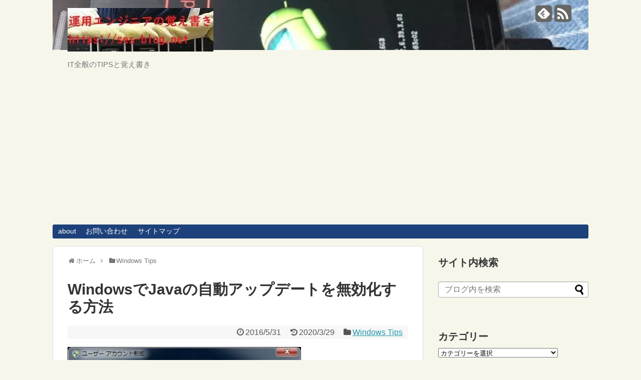

--- FILE ---
content_type: text/html; charset=UTF-8
request_url: https://ses-blog.net/archives/windows-tips/1782.html
body_size: 18712
content:
<!DOCTYPE html>
<html dir="ltr" lang="ja" prefix="og: https://ogp.me/ns#">
<head>
<!-- wexal_pst_init.js does not exist -->
<!-- engagement_delay.js does not exist -->
<!-- proxy.php does not exists -->
<link rel="dns-prefetch" href="//pagead2.googlesyndication.com/">
<link rel="preconnect" href="//pagead2.googlesyndication.com/">
<link rel="dns-prefetch" href="//b.st-hatena.com/">
<link rel="dns-prefetch" href="//www28.a8.net/">
<link rel="dns-prefetch" href="//stats.wp.com/">
<link rel="dns-prefetch" href="//apis.google.com/">
<link rel="dns-prefetch" href="//www15.a8.net/">
<meta charset="UTF-8">
<meta name="viewport" content="width=1280, maximum-scale=1, user-scalable=yes">
<link rel="alternate" type="application/rss+xml" title="運用エンジニアの覚え書き RSS Feed" href="https://ses-blog.net/feed"/>
<link rel="pingback" href="https://ses-blog.net/xmlrpc.php"/>
<meta name="description" content="Javaをインストールすると、PCを起動して少し時間が経つと「次のプログラムにこのコンピューターへの変更を許可しますか?」というダイアログが出る。このダイアログが鬱陶しいので消したい人向けの記事。１、自動更新設定を変更する１、Javaコント"/>
<meta name="keywords" content="Windows Tips"/>
<!-- OGP -->
<meta property="og:type" content="article">
<meta property="og:description" content="Javaをインストールすると、PCを起動して少し時間が経つと「次のプログラムにこのコンピューターへの変更を許可しますか?」というダイアログが出る。このダイアログが鬱陶しいので消したい人向けの記事。１、自動更新設定を変更する１、Javaコント">
<meta property="og:title" content="WindowsでJavaの自動アップデートを無効化する方法">
<meta property="og:url" content="https://ses-blog.net/archives/windows-tips/1782.html">
<meta property="og:image" content="https://ses-blog.net/wp-content/uploads/2020/03/javaupdate_jucheckexe.jpg">
<meta property="og:site_name" content="運用エンジニアの覚え書き">
<meta property="og:locale" content="ja_JP"/>
<!-- /OGP -->
<!-- Twitter Card -->
<meta name="twitter:card" content="summary">
<meta name="twitter:description" content="Javaをインストールすると、PCを起動して少し時間が経つと「次のプログラムにこのコンピューターへの変更を許可しますか?」というダイアログが出る。このダイアログが鬱陶しいので消したい人向けの記事。１、自動更新設定を変更する１、Javaコント">
<meta name="twitter:title" content="WindowsでJavaの自動アップデートを無効化する方法">
<meta name="twitter:url" content="https://ses-blog.net/archives/windows-tips/1782.html">
<meta name="twitter:image" content="https://ses-blog.net/wp-content/uploads/2020/03/javaupdate_jucheckexe.jpg">
<meta name="twitter:domain" content="ses-blog.net">
<!-- /Twitter Card -->
<title>WindowsでJavaの自動アップデートを無効化する方法 | 運用エンジニアの覚え書き</title>
<!-- All in One SEO 4.8.8 - aioseo.com -->
<meta name="robots" content="max-image-preview:large"/>
<meta name="author" content="niragoma"/>
<link rel="canonical" href="https://ses-blog.net/archives/windows-tips/1782.html"/>
<meta name="generator" content="All in One SEO (AIOSEO) 4.8.8"/>
<meta property="og:locale" content="ja_JP"/>
<meta property="og:site_name" content="運用エンジニアの覚え書き | IT全般のTIPSと覚え書き"/>
<meta property="og:type" content="article"/>
<meta property="og:title" content="WindowsでJavaの自動アップデートを無効化する方法 | 運用エンジニアの覚え書き"/>
<meta property="og:url" content="https://ses-blog.net/archives/windows-tips/1782.html"/>
<meta property="article:published_time" content="2016-05-31T12:47:02+00:00"/>
<meta property="article:modified_time" content="2020-03-29T12:48:32+00:00"/>
<meta name="twitter:card" content="summary"/>
<meta name="twitter:title" content="WindowsでJavaの自動アップデートを無効化する方法 | 運用エンジニアの覚え書き"/>
<script type="application/ld+json" class="aioseo-schema">
			{"@context":"https:\/\/schema.org","@graph":[{"@type":"Article","@id":"https:\/\/ses-blog.net\/archives\/windows-tips\/1782.html#article","name":"Windows\u3067Java\u306e\u81ea\u52d5\u30a2\u30c3\u30d7\u30c7\u30fc\u30c8\u3092\u7121\u52b9\u5316\u3059\u308b\u65b9\u6cd5 | \u904b\u7528\u30a8\u30f3\u30b8\u30cb\u30a2\u306e\u899a\u3048\u66f8\u304d","headline":"Windows\u3067Java\u306e\u81ea\u52d5\u30a2\u30c3\u30d7\u30c7\u30fc\u30c8\u3092\u7121\u52b9\u5316\u3059\u308b\u65b9\u6cd5","author":{"@id":"https:\/\/ses-blog.net\/archives\/author\/niragoma#author"},"publisher":{"@id":"https:\/\/ses-blog.net\/#organization"},"image":{"@type":"ImageObject","url":"https:\/\/ses-blog.net\/wp-content\/uploads\/2020\/03\/javaupdate_jucheckexe.jpg","width":466,"height":259},"datePublished":"2016-05-31T21:47:02+09:00","dateModified":"2020-03-29T21:48:32+09:00","inLanguage":"ja","mainEntityOfPage":{"@id":"https:\/\/ses-blog.net\/archives\/windows-tips\/1782.html#webpage"},"isPartOf":{"@id":"https:\/\/ses-blog.net\/archives\/windows-tips\/1782.html#webpage"},"articleSection":"Windows Tips, java"},{"@type":"BreadcrumbList","@id":"https:\/\/ses-blog.net\/archives\/windows-tips\/1782.html#breadcrumblist","itemListElement":[{"@type":"ListItem","@id":"https:\/\/ses-blog.net#listItem","position":1,"name":"\u30db\u30fc\u30e0","item":"https:\/\/ses-blog.net","nextItem":{"@type":"ListItem","@id":"https:\/\/ses-blog.net\/archives\/category\/windows-tips#listItem","name":"Windows Tips"}},{"@type":"ListItem","@id":"https:\/\/ses-blog.net\/archives\/category\/windows-tips#listItem","position":2,"name":"Windows Tips","item":"https:\/\/ses-blog.net\/archives\/category\/windows-tips","nextItem":{"@type":"ListItem","@id":"https:\/\/ses-blog.net\/archives\/windows-tips\/1782.html#listItem","name":"Windows\u3067Java\u306e\u81ea\u52d5\u30a2\u30c3\u30d7\u30c7\u30fc\u30c8\u3092\u7121\u52b9\u5316\u3059\u308b\u65b9\u6cd5"},"previousItem":{"@type":"ListItem","@id":"https:\/\/ses-blog.net#listItem","name":"\u30db\u30fc\u30e0"}},{"@type":"ListItem","@id":"https:\/\/ses-blog.net\/archives\/windows-tips\/1782.html#listItem","position":3,"name":"Windows\u3067Java\u306e\u81ea\u52d5\u30a2\u30c3\u30d7\u30c7\u30fc\u30c8\u3092\u7121\u52b9\u5316\u3059\u308b\u65b9\u6cd5","previousItem":{"@type":"ListItem","@id":"https:\/\/ses-blog.net\/archives\/category\/windows-tips#listItem","name":"Windows Tips"}}]},{"@type":"Organization","@id":"https:\/\/ses-blog.net\/#organization","name":"\u904b\u7528\u30a8\u30f3\u30b8\u30cb\u30a2\u306e\u899a\u3048\u66f8\u304d","description":"IT\u5168\u822c\u306eTIPS\u3068\u899a\u3048\u66f8\u304d","url":"https:\/\/ses-blog.net\/"},{"@type":"Person","@id":"https:\/\/ses-blog.net\/archives\/author\/niragoma#author","url":"https:\/\/ses-blog.net\/archives\/author\/niragoma","name":"niragoma","image":{"@type":"ImageObject","@id":"https:\/\/ses-blog.net\/archives\/windows-tips\/1782.html#authorImage","url":"https:\/\/secure.gravatar.com\/avatar\/c8b03d2fea122be1b9d4e3a91000db83a3b1a0d2cae6624247fa5a5d9e9dec43?s=96&d=mm&r=g","width":96,"height":96,"caption":"niragoma"}},{"@type":"WebPage","@id":"https:\/\/ses-blog.net\/archives\/windows-tips\/1782.html#webpage","url":"https:\/\/ses-blog.net\/archives\/windows-tips\/1782.html","name":"Windows\u3067Java\u306e\u81ea\u52d5\u30a2\u30c3\u30d7\u30c7\u30fc\u30c8\u3092\u7121\u52b9\u5316\u3059\u308b\u65b9\u6cd5 | \u904b\u7528\u30a8\u30f3\u30b8\u30cb\u30a2\u306e\u899a\u3048\u66f8\u304d","inLanguage":"ja","isPartOf":{"@id":"https:\/\/ses-blog.net\/#website"},"breadcrumb":{"@id":"https:\/\/ses-blog.net\/archives\/windows-tips\/1782.html#breadcrumblist"},"author":{"@id":"https:\/\/ses-blog.net\/archives\/author\/niragoma#author"},"creator":{"@id":"https:\/\/ses-blog.net\/archives\/author\/niragoma#author"},"image":{"@type":"ImageObject","url":"https:\/\/ses-blog.net\/wp-content\/uploads\/2020\/03\/javaupdate_jucheckexe.jpg","@id":"https:\/\/ses-blog.net\/archives\/windows-tips\/1782.html\/#mainImage","width":466,"height":259},"primaryImageOfPage":{"@id":"https:\/\/ses-blog.net\/archives\/windows-tips\/1782.html#mainImage"},"datePublished":"2016-05-31T21:47:02+09:00","dateModified":"2020-03-29T21:48:32+09:00"},{"@type":"WebSite","@id":"https:\/\/ses-blog.net\/#website","url":"https:\/\/ses-blog.net\/","name":"\u904b\u7528\u30a8\u30f3\u30b8\u30cb\u30a2\u306e\u899a\u3048\u66f8\u304d","description":"IT\u5168\u822c\u306eTIPS\u3068\u899a\u3048\u66f8\u304d","inLanguage":"ja","publisher":{"@id":"https:\/\/ses-blog.net\/#organization"}}]}
		</script>
<!-- All in One SEO -->
<link rel='dns-prefetch' href='//stats.wp.com'/>
<script type="text/javascript" id="wpp-js" src="https://ses-blog.net/wp-content/plugins/wordpress-popular-posts/assets/js/wpp.min.js?ver=7.3.5" data-sampling="0" data-sampling-rate="100" data-api-url="https://ses-blog.net/wp-json/wordpress-popular-posts" data-post-id="1782" data-token="92bb7196f8" data-lang="0" data-debug="0"></script>
<link rel="alternate" type="application/rss+xml" title="運用エンジニアの覚え書き &raquo; WindowsでJavaの自動アップデートを無効化する方法 のコメントのフィード" href="https://ses-blog.net/archives/windows-tips/1782.html/feed"/>
<style id='wp-img-auto-sizes-contain-inline-css' type='text/css'>
img:is([sizes=auto i],[sizes^="auto," i]){contain-intrinsic-size:3000px 1500px}
/*# sourceURL=wp-img-auto-sizes-contain-inline-css */
</style>
<link rel='stylesheet' id='simplicity-style-css' href='https://ses-blog.net/wp-content/themes/simplicity2/style.css' type='text/css' media='all'/>
<link rel='stylesheet' id='responsive-style-css' href='https://ses-blog.net/wp-content/themes/simplicity2/css/responsive-pc.css' type='text/css' media='all'/>
<link rel='stylesheet' id='skin-style-css' href='https://ses-blog.net/wp-content/themes/simplicity2/skins/rurikon-kinari/style.css' type='text/css' media='all'/>
<link rel='stylesheet' id='font-awesome-style-css' href='https://ses-blog.net/wp-content/themes/simplicity2/webfonts/css/font-awesome.min.css' type='text/css' media='all'/>
<link rel='stylesheet' id='icomoon-style-css' href='https://ses-blog.net/wp-content/themes/simplicity2/webfonts/icomoon/style.css' type='text/css' media='all'/>
<link rel='stylesheet' id='extension-style-css' href='https://ses-blog.net/wp-content/themes/simplicity2/css/extension.css' type='text/css' media='all'/>
<style id='extension-style-inline-css' type='text/css'>

.ad-space {
  text-align:center;
}
/*サムネイルをサークル状に*/
.entry-thumb img,
.related-entry-thumb img,
.widget_new_entries ul li img,
.widget_new_popular ul li img,
.widget_popular_ranking ul li img,
#prev-next img,
.widget_new_entries .new-entrys-large .new-entry img{
  border-radius:10px;
}
@media screen and (max-width:639px){
  .article br{
    display: block;
  }
}
#h-top {
  background-image:url('https://ses-blog.net/wp-content/uploads/2019/01/cropped-DSC_0126.jpg');
}

/*# sourceURL=extension-style-inline-css */
</style>
<link rel='stylesheet' id='print-style-css' href='https://ses-blog.net/wp-content/themes/simplicity2/css/print.css' type='text/css' media='print'/>
<link rel='stylesheet' id='sns-twitter-type-style-css' href='https://ses-blog.net/wp-content/themes/simplicity2/css/sns-twitter-type.css' type='text/css' media='all'/>
<style id='wp-emoji-styles-inline-css' type='text/css'>

	img.wp-smiley, img.emoji {
		display: inline !important;
		border: none !important;
		box-shadow: none !important;
		height: 1em !important;
		width: 1em !important;
		margin: 0 0.07em !important;
		vertical-align: -0.1em !important;
		background: none !important;
		padding: 0 !important;
	}
/*# sourceURL=wp-emoji-styles-inline-css */
</style>
<link rel='stylesheet' id='wp-block-library-css' href='https://ses-blog.net/wp-includes/css/dist/block-library/style.min.css' type='text/css' media='all'/>
<style id='global-styles-inline-css' type='text/css'>
:root{--wp--preset--aspect-ratio--square: 1;--wp--preset--aspect-ratio--4-3: 4/3;--wp--preset--aspect-ratio--3-4: 3/4;--wp--preset--aspect-ratio--3-2: 3/2;--wp--preset--aspect-ratio--2-3: 2/3;--wp--preset--aspect-ratio--16-9: 16/9;--wp--preset--aspect-ratio--9-16: 9/16;--wp--preset--color--black: #000000;--wp--preset--color--cyan-bluish-gray: #abb8c3;--wp--preset--color--white: #ffffff;--wp--preset--color--pale-pink: #f78da7;--wp--preset--color--vivid-red: #cf2e2e;--wp--preset--color--luminous-vivid-orange: #ff6900;--wp--preset--color--luminous-vivid-amber: #fcb900;--wp--preset--color--light-green-cyan: #7bdcb5;--wp--preset--color--vivid-green-cyan: #00d084;--wp--preset--color--pale-cyan-blue: #8ed1fc;--wp--preset--color--vivid-cyan-blue: #0693e3;--wp--preset--color--vivid-purple: #9b51e0;--wp--preset--gradient--vivid-cyan-blue-to-vivid-purple: linear-gradient(135deg,rgb(6,147,227) 0%,rgb(155,81,224) 100%);--wp--preset--gradient--light-green-cyan-to-vivid-green-cyan: linear-gradient(135deg,rgb(122,220,180) 0%,rgb(0,208,130) 100%);--wp--preset--gradient--luminous-vivid-amber-to-luminous-vivid-orange: linear-gradient(135deg,rgb(252,185,0) 0%,rgb(255,105,0) 100%);--wp--preset--gradient--luminous-vivid-orange-to-vivid-red: linear-gradient(135deg,rgb(255,105,0) 0%,rgb(207,46,46) 100%);--wp--preset--gradient--very-light-gray-to-cyan-bluish-gray: linear-gradient(135deg,rgb(238,238,238) 0%,rgb(169,184,195) 100%);--wp--preset--gradient--cool-to-warm-spectrum: linear-gradient(135deg,rgb(74,234,220) 0%,rgb(151,120,209) 20%,rgb(207,42,186) 40%,rgb(238,44,130) 60%,rgb(251,105,98) 80%,rgb(254,248,76) 100%);--wp--preset--gradient--blush-light-purple: linear-gradient(135deg,rgb(255,206,236) 0%,rgb(152,150,240) 100%);--wp--preset--gradient--blush-bordeaux: linear-gradient(135deg,rgb(254,205,165) 0%,rgb(254,45,45) 50%,rgb(107,0,62) 100%);--wp--preset--gradient--luminous-dusk: linear-gradient(135deg,rgb(255,203,112) 0%,rgb(199,81,192) 50%,rgb(65,88,208) 100%);--wp--preset--gradient--pale-ocean: linear-gradient(135deg,rgb(255,245,203) 0%,rgb(182,227,212) 50%,rgb(51,167,181) 100%);--wp--preset--gradient--electric-grass: linear-gradient(135deg,rgb(202,248,128) 0%,rgb(113,206,126) 100%);--wp--preset--gradient--midnight: linear-gradient(135deg,rgb(2,3,129) 0%,rgb(40,116,252) 100%);--wp--preset--font-size--small: 13px;--wp--preset--font-size--medium: 20px;--wp--preset--font-size--large: 36px;--wp--preset--font-size--x-large: 42px;--wp--preset--spacing--20: 0.44rem;--wp--preset--spacing--30: 0.67rem;--wp--preset--spacing--40: 1rem;--wp--preset--spacing--50: 1.5rem;--wp--preset--spacing--60: 2.25rem;--wp--preset--spacing--70: 3.38rem;--wp--preset--spacing--80: 5.06rem;--wp--preset--shadow--natural: 6px 6px 9px rgba(0, 0, 0, 0.2);--wp--preset--shadow--deep: 12px 12px 50px rgba(0, 0, 0, 0.4);--wp--preset--shadow--sharp: 6px 6px 0px rgba(0, 0, 0, 0.2);--wp--preset--shadow--outlined: 6px 6px 0px -3px rgb(255, 255, 255), 6px 6px rgb(0, 0, 0);--wp--preset--shadow--crisp: 6px 6px 0px rgb(0, 0, 0);}:where(.is-layout-flex){gap: 0.5em;}:where(.is-layout-grid){gap: 0.5em;}body .is-layout-flex{display: flex;}.is-layout-flex{flex-wrap: wrap;align-items: center;}.is-layout-flex > :is(*, div){margin: 0;}body .is-layout-grid{display: grid;}.is-layout-grid > :is(*, div){margin: 0;}:where(.wp-block-columns.is-layout-flex){gap: 2em;}:where(.wp-block-columns.is-layout-grid){gap: 2em;}:where(.wp-block-post-template.is-layout-flex){gap: 1.25em;}:where(.wp-block-post-template.is-layout-grid){gap: 1.25em;}.has-black-color{color: var(--wp--preset--color--black) !important;}.has-cyan-bluish-gray-color{color: var(--wp--preset--color--cyan-bluish-gray) !important;}.has-white-color{color: var(--wp--preset--color--white) !important;}.has-pale-pink-color{color: var(--wp--preset--color--pale-pink) !important;}.has-vivid-red-color{color: var(--wp--preset--color--vivid-red) !important;}.has-luminous-vivid-orange-color{color: var(--wp--preset--color--luminous-vivid-orange) !important;}.has-luminous-vivid-amber-color{color: var(--wp--preset--color--luminous-vivid-amber) !important;}.has-light-green-cyan-color{color: var(--wp--preset--color--light-green-cyan) !important;}.has-vivid-green-cyan-color{color: var(--wp--preset--color--vivid-green-cyan) !important;}.has-pale-cyan-blue-color{color: var(--wp--preset--color--pale-cyan-blue) !important;}.has-vivid-cyan-blue-color{color: var(--wp--preset--color--vivid-cyan-blue) !important;}.has-vivid-purple-color{color: var(--wp--preset--color--vivid-purple) !important;}.has-black-background-color{background-color: var(--wp--preset--color--black) !important;}.has-cyan-bluish-gray-background-color{background-color: var(--wp--preset--color--cyan-bluish-gray) !important;}.has-white-background-color{background-color: var(--wp--preset--color--white) !important;}.has-pale-pink-background-color{background-color: var(--wp--preset--color--pale-pink) !important;}.has-vivid-red-background-color{background-color: var(--wp--preset--color--vivid-red) !important;}.has-luminous-vivid-orange-background-color{background-color: var(--wp--preset--color--luminous-vivid-orange) !important;}.has-luminous-vivid-amber-background-color{background-color: var(--wp--preset--color--luminous-vivid-amber) !important;}.has-light-green-cyan-background-color{background-color: var(--wp--preset--color--light-green-cyan) !important;}.has-vivid-green-cyan-background-color{background-color: var(--wp--preset--color--vivid-green-cyan) !important;}.has-pale-cyan-blue-background-color{background-color: var(--wp--preset--color--pale-cyan-blue) !important;}.has-vivid-cyan-blue-background-color{background-color: var(--wp--preset--color--vivid-cyan-blue) !important;}.has-vivid-purple-background-color{background-color: var(--wp--preset--color--vivid-purple) !important;}.has-black-border-color{border-color: var(--wp--preset--color--black) !important;}.has-cyan-bluish-gray-border-color{border-color: var(--wp--preset--color--cyan-bluish-gray) !important;}.has-white-border-color{border-color: var(--wp--preset--color--white) !important;}.has-pale-pink-border-color{border-color: var(--wp--preset--color--pale-pink) !important;}.has-vivid-red-border-color{border-color: var(--wp--preset--color--vivid-red) !important;}.has-luminous-vivid-orange-border-color{border-color: var(--wp--preset--color--luminous-vivid-orange) !important;}.has-luminous-vivid-amber-border-color{border-color: var(--wp--preset--color--luminous-vivid-amber) !important;}.has-light-green-cyan-border-color{border-color: var(--wp--preset--color--light-green-cyan) !important;}.has-vivid-green-cyan-border-color{border-color: var(--wp--preset--color--vivid-green-cyan) !important;}.has-pale-cyan-blue-border-color{border-color: var(--wp--preset--color--pale-cyan-blue) !important;}.has-vivid-cyan-blue-border-color{border-color: var(--wp--preset--color--vivid-cyan-blue) !important;}.has-vivid-purple-border-color{border-color: var(--wp--preset--color--vivid-purple) !important;}.has-vivid-cyan-blue-to-vivid-purple-gradient-background{background: var(--wp--preset--gradient--vivid-cyan-blue-to-vivid-purple) !important;}.has-light-green-cyan-to-vivid-green-cyan-gradient-background{background: var(--wp--preset--gradient--light-green-cyan-to-vivid-green-cyan) !important;}.has-luminous-vivid-amber-to-luminous-vivid-orange-gradient-background{background: var(--wp--preset--gradient--luminous-vivid-amber-to-luminous-vivid-orange) !important;}.has-luminous-vivid-orange-to-vivid-red-gradient-background{background: var(--wp--preset--gradient--luminous-vivid-orange-to-vivid-red) !important;}.has-very-light-gray-to-cyan-bluish-gray-gradient-background{background: var(--wp--preset--gradient--very-light-gray-to-cyan-bluish-gray) !important;}.has-cool-to-warm-spectrum-gradient-background{background: var(--wp--preset--gradient--cool-to-warm-spectrum) !important;}.has-blush-light-purple-gradient-background{background: var(--wp--preset--gradient--blush-light-purple) !important;}.has-blush-bordeaux-gradient-background{background: var(--wp--preset--gradient--blush-bordeaux) !important;}.has-luminous-dusk-gradient-background{background: var(--wp--preset--gradient--luminous-dusk) !important;}.has-pale-ocean-gradient-background{background: var(--wp--preset--gradient--pale-ocean) !important;}.has-electric-grass-gradient-background{background: var(--wp--preset--gradient--electric-grass) !important;}.has-midnight-gradient-background{background: var(--wp--preset--gradient--midnight) !important;}.has-small-font-size{font-size: var(--wp--preset--font-size--small) !important;}.has-medium-font-size{font-size: var(--wp--preset--font-size--medium) !important;}.has-large-font-size{font-size: var(--wp--preset--font-size--large) !important;}.has-x-large-font-size{font-size: var(--wp--preset--font-size--x-large) !important;}
/*# sourceURL=global-styles-inline-css */
</style>
<style id='classic-theme-styles-inline-css' type='text/css'>
/*! This file is auto-generated */
.wp-block-button__link{color:#fff;background-color:#32373c;border-radius:9999px;box-shadow:none;text-decoration:none;padding:calc(.667em + 2px) calc(1.333em + 2px);font-size:1.125em}.wp-block-file__button{background:#32373c;color:#fff;text-decoration:none}
/*# sourceURL=/wp-includes/css/classic-themes.min.css */
</style>
<link rel='stylesheet' id='toc-screen-css' href='https://ses-blog.net/wp-content/plugins/table-of-contents-plus/screen.min.css' type='text/css' media='all'/>
<link rel='stylesheet' id='wordpress-popular-posts-css-css' href='https://ses-blog.net/wp-content/plugins/wordpress-popular-posts/assets/css/wpp.css' type='text/css' media='all'/>
<link rel='stylesheet' id='newpost-catch-css' href='https://ses-blog.net/wp-content/plugins/newpost-catch/style.css' type='text/css' media='all'/>
<script type="text/javascript" src="https://ses-blog.net/wp-includes/js/jquery/jquery.min.js" id="jquery-core-js"></script>
<script type="text/javascript" src="https://ses-blog.net/wp-includes/js/jquery/jquery-migrate.min.js" id="jquery-migrate-js"></script>
<meta name="generator" content="WordPress 6.9"/>
<style>img#wpstats{display:none}</style>
<style id="wpp-loading-animation-styles">@-webkit-keyframes bgslide{from{background-position-x:0}to{background-position-x:-200%}}@keyframes bgslide{from{background-position-x:0}to{background-position-x:-200%}}.wpp-widget-block-placeholder,.wpp-shortcode-placeholder{margin:0 auto;width:60px;height:3px;background:#dd3737;background:linear-gradient(90deg,#dd3737 0%,#571313 10%,#dd3737 100%);background-size:200% auto;border-radius:3px;-webkit-animation:bgslide 1s infinite linear;animation:bgslide 1s infinite linear}</style>
<link rel="icon" href="https://ses-blog.net/wp-content/uploads/cropped-20110411fbdatecenter02-32x32.jpg" sizes="32x32"/>
<link rel="icon" href="https://ses-blog.net/wp-content/uploads/cropped-20110411fbdatecenter02-192x192.jpg" sizes="192x192"/>
<link rel="apple-touch-icon" href="https://ses-blog.net/wp-content/uploads/cropped-20110411fbdatecenter02-180x180.jpg"/>
<meta name="msapplication-TileImage" content="https://ses-blog.net/wp-content/uploads/cropped-20110411fbdatecenter02-270x270.jpg"/>
</head>
<body class="wp-singular post-template-default single single-post postid-1782 single-format-standard wp-theme-simplicity2" itemscope itemtype="http://schema.org/WebPage">
<div id="container">
<!-- header -->
<header itemscope itemtype="http://schema.org/WPHeader">
<div id="header" class="clearfix">
<div id="header-in">
<div id="h-top">
<!-- モバイルメニュー表示用のボタン -->
<div id="mobile-menu">
<a id="mobile-menu-toggle" href="#"><span class="fa fa-bars fa-2x"></span></a>
</div>
<div class="alignleft top-title-catchphrase">
<!-- サイトのタイトル -->
<p id="site-title" itemscope itemtype="http://schema.org/Organization">
<a href="https://ses-blog.net/"><img src="https://ses-blog.net/wp-content/uploads/2020/03/logo.jpg" alt="運用エンジニアの覚え書き" class="site-title-img"/></a></p>
<!-- サイトの概要 -->
<p id="site-description">
IT全般のTIPSと覚え書き</p>
</div>
<div class="alignright top-sns-follows">
<!-- SNSページ -->
<div class="sns-pages">
<p class="sns-follow-msg">フォローする</p>
<ul class="snsp">
<li class="feedly-page"><a href='//feedly.com/index.html#subscription%2Ffeed%2Fhttps%3A%2F%2Fses-blog.net%2Ffeed' target='blank' title="feedlyで更新情報をフォロー" rel="nofollow"><span class="icon-feedly-square"></span></a></li><li class="rss-page"><a href="https://ses-blog.net/feed" target="_blank" title="RSSで更新情報をフォロー" rel="nofollow noreferrer noopener"><span class="fa fa-rss-square fa-2x"></span></a></li> </ul>
</div>
</div>
</div><!-- /#h-top -->
</div><!-- /#header-in -->
</div><!-- /#header -->
</header>
<!-- Navigation -->
<nav itemscope itemtype="http://schema.org/SiteNavigationElement">
<div id="navi">
<div id="navi-in">
<div class="menu"><ul>
<li class="page_item page-item-56"><a href="https://ses-blog.net/about">about</a></li>
<li class="page_item page-item-1667"><a href="https://ses-blog.net/contact">お問い合わせ</a></li>
<li class="page_item page-item-1599"><a href="https://ses-blog.net/sitemap">サイトマップ</a></li>
</ul></div>
</div><!-- /#navi-in -->
</div><!-- /#navi -->
</nav>
<!-- /Navigation -->
<!-- 本体部分 -->
<div id="body">
<div id="body-in">
<!-- main -->
<main itemscope itemprop="mainContentOfPage" itemtype="http://schema.org/Blog">
<div id="main">
<div id="breadcrumb" class="breadcrumb-category"><div itemtype="http://data-vocabulary.org/Breadcrumb" itemscope="" class="breadcrumb-home"><span class="fa fa-home fa-fw"></span><a href="https://ses-blog.net" itemprop="url"><span itemprop="title">ホーム</span></a><span class="sp"><span class="fa fa-angle-right"></span></span></div><div itemtype="http://data-vocabulary.org/Breadcrumb" itemscope=""><span class="fa fa-folder fa-fw"></span><a href="https://ses-blog.net/archives/category/windows-tips" itemprop="url"><span itemprop="title">Windows Tips</span></a></div></div><!-- /#breadcrumb --> <div id="post-1782" class="post-1782 post type-post status-publish format-standard has-post-thumbnail hentry category-windows-tips tag-java">
<article class="article">
<header>
<h1 class="entry-title">
WindowsでJavaの自動アップデートを無効化する方法 </h1>
<p class="post-meta">
<span class="post-date"><span class="fa fa-clock-o fa-fw"></span><time class="entry-date date published" datetime="2016-05-31T21:47:02+09:00">2016/5/31</time></span>
<span class="post-update"><span class="fa fa-history fa-fw"></span><span class="entry-date date updated">2020/3/29</span></span>
<span class="category"><span class="fa fa-folder fa-fw"></span><a href="https://ses-blog.net/archives/category/windows-tips" rel="category tag">Windows Tips</a></span>
</p>
</header>
<div id="the-content" class="entry-content">
<p><a href="https://ses-blog.net/wp-content/uploads/2020/03/javaupdate_jucheckexe.jpg"><img fetchpriority="high" decoding="async" src="https://ses-blog.net/wp-content/uploads/2020/03/javaupdate_jucheckexe.jpg" alt="" width="466" height="259" class="alignnone size-full wp-image-1784" srcset="https://ses-blog.net/wp-content/uploads/2020/03/javaupdate_jucheckexe.jpg 466w, https://ses-blog.net/wp-content/uploads/2020/03/javaupdate_jucheckexe-300x167.jpg 300w, https://ses-blog.net/wp-content/uploads/2020/03/javaupdate_jucheckexe-320x178.jpg 320w" sizes="(max-width: 466px) 100vw, 466px"/></a><br/>
Javaをインストールすると、PCを起動して少し時間が経つと「次のプログラムにこのコンピューターへの変更を許可しますか?」というダイアログが出る。<br/>
このダイアログが鬱陶しいので消したい人向けの記事。</p>
<!-- 広告 -->
<div class=" ad-space">
<div class="ad-label">スポンサーリンク</div>
<div class="ad-pc adsense-336">	<div class="textwidget"><p><script async src="//pagead2.googlesyndication.com/pagead/js/adsbygoogle.js"></script><br/>
<!-- ses-blog_記事内 --><br/>
<ins class="adsbygoogle" style="display: inline-block; width: 336px; height: 280px;" data-ad-client="ca-pub-0104677335110226" data-ad-slot="4960608224"></ins><br/>
<script>
(adsbygoogle = window.adsbygoogle || []).push({});
</script></p>
</div>
</div>
</div>
<div id="toc_container" class="no_bullets"><p class="toc_title">目次</p><ul class="toc_list"><li><ul><li></li></ul></li><li></li><li></li><li></li></ul></div>
<h2><span id="i">１、自動更新設定を変更する</span></h2>
<p>１、Javaコントロール・パネルの検索および起動<br/>
２、「更新」タブをクリックして、設定画面にアクセスします。<br/>
３、Java Updateを使用して自動的に更新の有無を確認するには、「更新を自動的にチェック」チェック・ボックスを選択します。<br/>
４、Java Updateを無効にするには、「更新を自動的にチェック」チェック・ボックスの選択を解除します。<br/>
<a href="https://www.java.com/ja/download/help/java_update.xml" target="_blank" rel="noopener noreferrer">Java Updateとは何ですか。更新スケジュールを変更するにはどうすればよいですか。</a><br/>
<a href="http://niragoma.ses-blog.net/wp-content/uploads/jcp-autocheck.jpg"><img decoding="async" src="http://niragoma.ses-blog.net/wp-content/uploads/jcp-autocheck.jpg" alt="jcp-autocheck" width="361" height="402" class="alignnone size-full wp-image-910"/></a></p>
<h3><span id="Java">参考：Javaコントロール・パネルの起動方法</span></h3>
<p>Windows 8<br/>
検索機能を使用してコントロール・パネルにアクセスします<br/>
Windowsロゴ・キー + [W]を押して検索チャームを開き、設定を検索します<br/>
または<br/>
マウス・ポインタを画面の右下隅にドラッグして、「検索」アイコンをクリックします。<br/>
検索ボックスに「Javaコントロール・パネル」と入力します<br/>
Javaアイコンをクリックして、Javaコントロール・パネルを開きます。<br/>
Windows 7、Vista<br/>
「スタート」ボタンをクリックし、「コントロール パネル」オプションをクリックします。<br/>
「コントロール パネルの検索」に「Java Control Panel」と入力します。<br/>
Javaアイコンをクリックして、Javaコントロール・パネルを開きます。<br/>
Windows XP<br/>
「スタート」ボタンをクリックし、「コントロール パネル」オプションをクリックします。<br/>
Javaアイコンをダブルクリックして、Javaコントロール・パネルを開きます。<br/>
<a href="https://www.java.com/ja/download/help/win_controlpanel.xml" target="_blank" rel="noopener noreferrer">WindowsでJavaコントロール・パネルはどこにありますか。</a></p>
<h2><span id="javacplexe">２、javacpl.exeから自動更新設定の変更</span></h2>
<p>１でできない場合はJavaのインストールフォルダから「javacpl.exe」を管理者権限で実行し、javaコントロール・パネルを起動する。</p>
<p>64bit版OSの場合は、「C:\Program Files (x86)\Java\jre7\bin」直下。<br/>
32bit版OSの場合は、「C:\Program Files\Java\jre7\bin」直下。</p>
<p>あとは、１と同じ手順。</p>
<h2><span id="java">３、javaアップデートスケジューラのレジストリ変更</span></h2>
<p>レジストリを変更し、自動アップデートを無効化する。</p>
<p>HKEY_LOCAL_MACHINE\SOFTWARE\JavaSoft\Java Update\Policy\EnableJavaUpdate<br/>
上記を0に設定する。２でできない場合は実施。</p>
<p>参考サイト<br/>
<a href="http://www.ka-net.org/blog/?p=4815" target="_blank" rel="noopener noreferrer">Javaの自動更新を停止する。 | 初心者備忘録</a></p>
<h2><span id="UAC">４、UACを無効にする</span></h2>
<p>「コントロール パネル」-「ユーザー アカウント」-「ユーザーアカウント制御の有効化または無効化」<br/>
でUACそのものを無効にする。<br/>
ただし、java以外のプログラムにも適用されるので、セキュリティ的によくない。非推奨。</p>
<p>１～３でできない場合にどうぞ。</p>
<script type="text/javascript">
jQuery(document).ready(function($) {
	$.post('https://ses-blog.net/wp-admin/admin-ajax.php', {action: 'wpt_view_count', id: '1782'});
});
</script> </div>
<footer>
<!-- ページリンク -->
<!-- 文章下広告 -->
<div class="ad-article-bottom ad-space">
<div class="ad-label">スポンサーリンク</div>
<div class="ad-left ad-pc adsense-336">	<div class="textwidget"><p><script async src="//pagead2.googlesyndication.com/pagead/js/adsbygoogle.js"></script><br/>
<!-- ses-blog_記事内 --><br/>
<ins class="adsbygoogle" style="display: inline-block; width: 336px; height: 280px;" data-ad-client="ca-pub-0104677335110226" data-ad-slot="4960608224"></ins><br/>
<script>
(adsbygoogle = window.adsbygoogle || []).push({});
</script></p>
</div>
</div>
<div class="ad-right ad-pc adsense-336">	<div class="textwidget"><p><script async src="//pagead2.googlesyndication.com/pagead/js/adsbygoogle.js"></script><br/>
<!-- ses-blog_記事内 --><br/>
<ins class="adsbygoogle" style="display: inline-block; width: 336px; height: 280px;" data-ad-client="ca-pub-0104677335110226" data-ad-slot="4960608224"></ins><br/>
<script>
(adsbygoogle = window.adsbygoogle || []).push({});
</script></p>
</div>
</div>
<div class="clear"></div>
</div>
<div id="sns-group" class="sns-group sns-group-bottom">
<div class="sns-buttons sns-buttons-pc">
<p class="sns-share-msg">シェアする</p>
<ul class="snsb clearfix">
<li class="balloon-btn twitter-balloon-btn twitter-balloon-btn-defalt">
<div class="balloon-btn-set">
<div class="arrow-box">
<a href="//twitter.com/search?q=https%3A%2F%2Fses-blog.net%2Farchives%2Fwindows-tips%2F1782.html" target="blank" class="arrow-box-link twitter-arrow-box-link" rel="nofollow">
<span class="social-count twitter-count"><span class="fa fa-comments"></span></span>
</a>
</div>
<a href="//twitter.com/share?text=Windows%E3%81%A7Java%E3%81%AE%E8%87%AA%E5%8B%95%E3%82%A2%E3%83%83%E3%83%97%E3%83%87%E3%83%BC%E3%83%88%E3%82%92%E7%84%A1%E5%8A%B9%E5%8C%96%E3%81%99%E3%82%8B%E6%96%B9%E6%B3%95&amp;url=https%3A%2F%2Fses-blog.net%2Farchives%2Fwindows-tips%2F1782.html" target="blank" class="balloon-btn-link twitter-balloon-btn-link" rel="nofollow">
<span class="fa fa-twitter"></span>
<span class="tweet-label">ツイート</span>
</a>
</div>
</li>
<li class="facebook-btn"><div class="fb-like" data-href="https://ses-blog.net/archives/windows-tips/1782.html" data-layout="box_count" data-action="like" data-show-faces="false" data-share="false"></div></li>
<li class="google-plus-btn"><script type="text/javascript" src="//apis.google.com/js/plusone.js"></script>
<div class="g-plusone" data-size="tall" data-href="https://ses-blog.net/archives/windows-tips/1782.html"></div>
</li>
<li class="hatena-btn"> <a href="//b.hatena.ne.jp/entry/https://ses-blog.net/archives/windows-tips/1782.html" class="hatena-bookmark-button" data-hatena-bookmark-title="WindowsでJavaの自動アップデートを無効化する方法｜運用エンジニアの覚え書き" data-hatena-bookmark-layout="vertical-balloon" title="このエントリーをはてなブックマークに追加"><img src="//b.st-hatena.com/images/entry-button/button-only.gif" alt="このエントリーをはてなブックマークに追加" style="border: none;"/></a><script type="text/javascript" src="//b.st-hatena.com/js/bookmark_button.js" async="async"></script>
</li>
<li class="pocket-btn"><a data-pocket-label="pocket" data-pocket-count="vertical" class="pocket-btn" data-lang="en"></a>
<script type="text/javascript">!function(d,i){if(!d.getElementById(i)){var j=d.createElement("script");j.id=i;j.src="//widgets.getpocket.com/v1/j/btn.js?v=1";var w=d.getElementById(i);d.body.appendChild(j);}}(document,"pocket-btn-js");</script>
</li>
</ul>
</div>
<!-- SNSページ -->
<div class="sns-pages">
<p class="sns-follow-msg">フォローする</p>
<ul class="snsp">
<li class="feedly-page"><a href='//feedly.com/index.html#subscription%2Ffeed%2Fhttps%3A%2F%2Fses-blog.net%2Ffeed' target='blank' title="feedlyで更新情報をフォロー" rel="nofollow"><span class="icon-feedly-square"></span></a></li><li class="rss-page"><a href="https://ses-blog.net/feed" target="_blank" title="RSSで更新情報をフォロー" rel="nofollow noreferrer noopener"><span class="fa fa-rss-square fa-2x"></span></a></li> </ul>
</div>
</div>
<p class="footer-post-meta">
<span class="post-tag"><span class="fa fa-tag fa-fw"></span><a href="https://ses-blog.net/archives/tag/java" rel="tag">java</a></span>
<span class="post-author vcard author"><span class="fn"><span class="fa fa-user fa-fw"></span><a href="https://ses-blog.net/archives/author/niragoma">niragoma</a>
</span></span>
</p>
</footer>
</article><!-- .article -->
</div><!-- .post -->
<div id="under-entry-body">
<aside id="related-entries">
<h2>関連記事</h2>
<article class="related-entry cf">
<div class="related-entry-thumb">
<a href="https://ses-blog.net/archives/windows-tips/1548.html" title="F5だけじゃない、ブラウザでの検証に役立つ3種類のページ再読み込み方法">
<img width="100" height="100" src="https://ses-blog.net/wp-content/uploads/2018/12/animal_bear_character-100x100.png" class="related-entry-thumb-image default-featured-img" alt="F5だけじゃない、ブラウザでの検証に役立つ3種類のページ再読み込み方法" decoding="async" loading="lazy" srcset="https://ses-blog.net/wp-content/uploads/2018/12/animal_bear_character-100x100.png 100w, https://ses-blog.net/wp-content/uploads/2018/12/animal_bear_character-150x150.png 150w, https://ses-blog.net/wp-content/uploads/2018/12/animal_bear_character-300x300.png 300w, https://ses-blog.net/wp-content/uploads/2018/12/animal_bear_character-65x65.png 65w, https://ses-blog.net/wp-content/uploads/2018/12/animal_bear_character-320x320.png 320w, https://ses-blog.net/wp-content/uploads/2018/12/animal_bear_character.png 400w" sizes="auto, (max-width: 100px) 100vw, 100px"/> </a>
</div><!-- /.related-entry-thumb -->
<div class="related-entry-content">
<header>
<h3 class="related-entry-title">
<a href="https://ses-blog.net/archives/windows-tips/1548.html" class="related-entry-title-link" title="F5だけじゃない、ブラウザでの検証に役立つ3種類のページ再読み込み方法">
F5だけじゃない、ブラウザでの検証に役立つ3種類のページ再読み込み方法 </a></h3>
</header>
<p class="related-entry-snippet">
ページの再読み込み（リロード）には3種類ある。
案外知られていないので紹介する。
リロード
「ctrlボタン + R」もしくは「F...</p>
<footer>
<p class="related-entry-read"><a href="https://ses-blog.net/archives/windows-tips/1548.html">記事を読む</a></p>
</footer>
</div><!-- /.related-entry-content -->
</article><!-- /.elated-entry -->
<article class="related-entry cf">
<div class="related-entry-thumb">
<a href="https://ses-blog.net/archives/windows-tips/70.html" title="Windows ネットワーク設定「DNSサーバ」の設定・変更方法">
<img width="100" height="100" src="https://ses-blog.net/wp-content/uploads/p1-2-100x100.jpg" class="related-entry-thumb-image wp-post-image" alt="Windows ネットワーク設定「DNSサーバ」の設定・変更方法" decoding="async" loading="lazy" srcset="https://ses-blog.net/wp-content/uploads/p1-2-100x100.jpg 100w, https://ses-blog.net/wp-content/uploads/p1-2-150x150.jpg 150w, https://ses-blog.net/wp-content/uploads/p1-2-65x65.jpg 65w, https://ses-blog.net/wp-content/uploads/p1-2-144x144.jpg 144w" sizes="auto, (max-width: 100px) 100vw, 100px"/> </a>
</div><!-- /.related-entry-thumb -->
<div class="related-entry-content">
<header>
<h3 class="related-entry-title">
<a href="https://ses-blog.net/archives/windows-tips/70.html" class="related-entry-title-link" title="Windows ネットワーク設定「DNSサーバ」の設定・変更方法">
Windows ネットワーク設定「DNSサーバ」の設定・変更方法 </a></h3>
</header>
<p class="related-entry-snippet">
DNSサーバーの設定・変更の方法。
スクリーンショットはwindows7だが、windows10や8などなど他のバージョンも同じ手順。...</p>
<footer>
<p class="related-entry-read"><a href="https://ses-blog.net/archives/windows-tips/70.html">記事を読む</a></p>
</footer>
</div><!-- /.related-entry-content -->
</article><!-- /.elated-entry -->
<article class="related-entry cf">
<div class="related-entry-thumb">
<a href="https://ses-blog.net/archives/tshoot/828.html" title="【Windows】ファイルサーバ（Windows Home Server）にWindows10から接続できなくなったのでトラブルシュートした">
<img width="100" height="100" src="https://ses-blog.net/wp-content/uploads/2018/12/animal_bear_character-100x100.png" class="related-entry-thumb-image default-featured-img" alt="【Windows】ファイルサーバ（Windows Home Server）にWindows10から接続できなくなったのでトラブルシュートした" decoding="async" loading="lazy" srcset="https://ses-blog.net/wp-content/uploads/2018/12/animal_bear_character-100x100.png 100w, https://ses-blog.net/wp-content/uploads/2018/12/animal_bear_character-150x150.png 150w, https://ses-blog.net/wp-content/uploads/2018/12/animal_bear_character-300x300.png 300w, https://ses-blog.net/wp-content/uploads/2018/12/animal_bear_character-65x65.png 65w, https://ses-blog.net/wp-content/uploads/2018/12/animal_bear_character-320x320.png 320w, https://ses-blog.net/wp-content/uploads/2018/12/animal_bear_character.png 400w" sizes="auto, (max-width: 100px) 100vw, 100px"/> </a>
</div><!-- /.related-entry-thumb -->
<div class="related-entry-content">
<header>
<h3 class="related-entry-title">
<a href="https://ses-blog.net/archives/tshoot/828.html" class="related-entry-title-link" title="【Windows】ファイルサーバ（Windows Home Server）にWindows10から接続できなくなったのでトラブルシュートした">
【Windows】ファイルサーバ（Windows Home Server）にWindows10から接続できなくなったのでトラブルシュートした </a></h3>
</header>
<p class="related-entry-snippet">
家の古いファイルサーバを久しぶりに付けたら、特定端末からアクセスできなかったのでトラブルシュートした。
事象
・windows ho...</p>
<footer>
<p class="related-entry-read"><a href="https://ses-blog.net/archives/tshoot/828.html">記事を読む</a></p>
</footer>
</div><!-- /.related-entry-content -->
</article><!-- /.elated-entry -->
<article class="related-entry cf">
<div class="related-entry-thumb">
<a href="https://ses-blog.net/archives/windows-tips/1378.html" title="【Windows】ダイナミックディスクでミラーリングしたボリュームの復元方法">
<img width="100" height="100" src="https://ses-blog.net/wp-content/uploads/2020/01/er1-100x100.jpg" class="related-entry-thumb-image wp-post-image" alt="【Windows】ダイナミックディスクでミラーリングしたボリュームの復元方法" decoding="async" loading="lazy" srcset="https://ses-blog.net/wp-content/uploads/2020/01/er1-100x100.jpg 100w, https://ses-blog.net/wp-content/uploads/2020/01/er1-150x150.jpg 150w, https://ses-blog.net/wp-content/uploads/2020/01/er1-144x144.jpg 144w, https://ses-blog.net/wp-content/uploads/2020/01/er1-65x65.jpg 65w" sizes="auto, (max-width: 100px) 100vw, 100px"/> </a>
</div><!-- /.related-entry-thumb -->
<div class="related-entry-content">
<header>
<h3 class="related-entry-title">
<a href="https://ses-blog.net/archives/windows-tips/1378.html" class="related-entry-title-link" title="【Windows】ダイナミックディスクでミラーリングしたボリュームの復元方法">
【Windows】ダイナミックディスクでミラーリングしたボリュームの復元方法 </a></h3>
</header>
<p class="related-entry-snippet">
新年早々データを飛ばしかけた（一部は飛ばした）。
最初は全データ飛んだと思ったが、一部復旧できたので備忘と記事化。
障害前の...</p>
<footer>
<p class="related-entry-read"><a href="https://ses-blog.net/archives/windows-tips/1378.html">記事を読む</a></p>
</footer>
</div><!-- /.related-entry-content -->
</article><!-- /.elated-entry -->
<article class="related-entry cf">
<div class="related-entry-thumb">
<a href="https://ses-blog.net/archives/windows-tips/2130.html" title="もう切替器はいらない！複数端末でマウスとキーボード を共有できる「Mouse without Borders」">
<img width="100" height="100" src="https://ses-blog.net/wp-content/uploads/2020/04/w1-100x100.jpg" class="related-entry-thumb-image wp-post-image" alt="もう切替器はいらない！複数端末でマウスとキーボード を共有できる「Mouse without Borders」" decoding="async" loading="lazy" srcset="https://ses-blog.net/wp-content/uploads/2020/04/w1-100x100.jpg 100w, https://ses-blog.net/wp-content/uploads/2020/04/w1-150x150.jpg 150w, https://ses-blog.net/wp-content/uploads/2020/04/w1-65x65.jpg 65w" sizes="auto, (max-width: 100px) 100vw, 100px"/> </a>
</div><!-- /.related-entry-thumb -->
<div class="related-entry-content">
<header>
<h3 class="related-entry-title">
<a href="https://ses-blog.net/archives/windows-tips/2130.html" class="related-entry-title-link" title="もう切替器はいらない！複数端末でマウスとキーボード を共有できる「Mouse without Borders」">
もう切替器はいらない！複数端末でマウスとキーボード を共有できる「Mouse without Borders」 </a></h3>
</header>
<p class="related-entry-snippet">
同じデスク上で複数台の端末を使うと、キーボードとマウスが台数分増えてかなり邪魔になる。
こんな時は１組のマウスとキーボードで、すべてのPC...</p>
<footer>
<p class="related-entry-read"><a href="https://ses-blog.net/archives/windows-tips/2130.html">記事を読む</a></p>
</footer>
</div><!-- /.related-entry-content -->
</article><!-- /.elated-entry -->
<article class="related-entry cf">
<div class="related-entry-thumb">
<a href="https://ses-blog.net/archives/windows-tips/2182.html" title="Windowsの起動時に特定プログラムを自動起動させる3通りの方法">
<img width="100" height="100" src="https://ses-blog.net/wp-content/uploads/2020/04/mx30014-100x100.jpg" class="related-entry-thumb-image wp-post-image" alt="Windowsの起動時に特定プログラムを自動起動させる3通りの方法" decoding="async" loading="lazy" srcset="https://ses-blog.net/wp-content/uploads/2020/04/mx30014-100x100.jpg 100w, https://ses-blog.net/wp-content/uploads/2020/04/mx30014-150x150.jpg 150w, https://ses-blog.net/wp-content/uploads/2020/04/mx30014-65x65.jpg 65w" sizes="auto, (max-width: 100px) 100vw, 100px"/> </a>
</div><!-- /.related-entry-thumb -->
<div class="related-entry-content">
<header>
<h3 class="related-entry-title">
<a href="https://ses-blog.net/archives/windows-tips/2182.html" class="related-entry-title-link" title="Windowsの起動時に特定プログラムを自動起動させる3通りの方法">
Windowsの起動時に特定プログラムを自動起動させる3通りの方法 </a></h3>
</header>
<p class="related-entry-snippet">
windowsを起動してから、いつも使うアプリを起動しているようでは面倒。
業務を始めるのに時間が掛って無駄な稼働が掛る。
パソコン立ち...</p>
<footer>
<p class="related-entry-read"><a href="https://ses-blog.net/archives/windows-tips/2182.html">記事を読む</a></p>
</footer>
</div><!-- /.related-entry-content -->
</article><!-- /.elated-entry -->
<article class="related-entry cf">
<div class="related-entry-thumb">
<a href="https://ses-blog.net/archives/windows-tips/36.html" title="Windows リモートデスクトップの画面設定方法「デュアルモニタ・画面上部のバー削除」">
<img width="100" height="100" src="https://ses-blog.net/wp-content/uploads/p6-100x100.jpg" class="related-entry-thumb-image wp-post-image" alt="Windows リモートデスクトップの画面設定方法「デュアルモニタ・画面上部のバー削除」" decoding="async" loading="lazy" srcset="https://ses-blog.net/wp-content/uploads/p6-100x100.jpg 100w, https://ses-blog.net/wp-content/uploads/p6-150x150.jpg 150w, https://ses-blog.net/wp-content/uploads/p6-65x65.jpg 65w, https://ses-blog.net/wp-content/uploads/p6-144x144.jpg 144w" sizes="auto, (max-width: 100px) 100vw, 100px"/> </a>
</div><!-- /.related-entry-thumb -->
<div class="related-entry-content">
<header>
<h3 class="related-entry-title">
<a href="https://ses-blog.net/archives/windows-tips/36.html" class="related-entry-title-link" title="Windows リモートデスクトップの画面設定方法「デュアルモニタ・画面上部のバー削除」">
Windows リモートデスクトップの画面設定方法「デュアルモニタ・画面上部のバー削除」 </a></h3>
</header>
<p class="related-entry-snippet">
セキュリティ環境の厳しい現場では昨今シンクライアント化が進んでいる。
クライアント端末からリモートデスクトップで仮想PC(window...</p>
<footer>
<p class="related-entry-read"><a href="https://ses-blog.net/archives/windows-tips/36.html">記事を読む</a></p>
</footer>
</div><!-- /.related-entry-content -->
</article><!-- /.elated-entry -->
<article class="related-entry cf">
<div class="related-entry-thumb">
<a href="https://ses-blog.net/archives/windows-tips/297.html" title="msconfigから起動アプリを確認し、トラブルシューティングをする方法">
<img width="100" height="100" src="https://ses-blog.net/wp-content/uploads/msconfig-100x100.jpg" class="related-entry-thumb-image wp-post-image" alt="msconfigから起動アプリを確認し、トラブルシューティングをする方法" decoding="async" loading="lazy" srcset="https://ses-blog.net/wp-content/uploads/msconfig-100x100.jpg 100w, https://ses-blog.net/wp-content/uploads/msconfig-150x150.jpg 150w, https://ses-blog.net/wp-content/uploads/msconfig-65x65.jpg 65w" sizes="auto, (max-width: 100px) 100vw, 100px"/> </a>
</div><!-- /.related-entry-thumb -->
<div class="related-entry-content">
<header>
<h3 class="related-entry-title">
<a href="https://ses-blog.net/archives/windows-tips/297.html" class="related-entry-title-link" title="msconfigから起動アプリを確認し、トラブルシューティングをする方法">
msconfigから起動アプリを確認し、トラブルシューティングをする方法 </a></h3>
</header>
<p class="related-entry-snippet">
msconfigはwindows起動時のソフトの設定や、ブート時のデフォルト設定ができる。
不要な常駐ソフトの無効化をして、端末の高速...</p>
<footer>
<p class="related-entry-read"><a href="https://ses-blog.net/archives/windows-tips/297.html">記事を読む</a></p>
</footer>
</div><!-- /.related-entry-content -->
</article><!-- /.elated-entry -->
<article class="related-entry cf">
<div class="related-entry-thumb">
<a href="https://ses-blog.net/archives/windows-tips/249.html" title="【Windows】仮想メモリ(pagefile.sys)の手動設定方法">
<img width="100" height="100" src="https://ses-blog.net/wp-content/uploads/m_img_1-100x100.jpg" class="related-entry-thumb-image wp-post-image" alt="【Windows】仮想メモリ(pagefile.sys)の手動設定方法" decoding="async" loading="lazy" srcset="https://ses-blog.net/wp-content/uploads/m_img_1-100x100.jpg 100w, https://ses-blog.net/wp-content/uploads/m_img_1-150x150.jpg 150w, https://ses-blog.net/wp-content/uploads/m_img_1-65x65.jpg 65w" sizes="auto, (max-width: 100px) 100vw, 100px"/> </a>
</div><!-- /.related-entry-thumb -->
<div class="related-entry-content">
<header>
<h3 class="related-entry-title">
<a href="https://ses-blog.net/archives/windows-tips/249.html" class="related-entry-title-link" title="【Windows】仮想メモリ(pagefile.sys)の手動設定方法">
【Windows】仮想メモリ(pagefile.sys)の手動設定方法 </a></h3>
</header>
<p class="related-entry-snippet">
仮想メモリは物理メモリにプラスして、OSが管理するメモリ領域としてメモリ全体の量を増やせる。
で、メモリが少ないときは、仮想メモリの容...</p>
<footer>
<p class="related-entry-read"><a href="https://ses-blog.net/archives/windows-tips/249.html">記事を読む</a></p>
</footer>
</div><!-- /.related-entry-content -->
</article><!-- /.elated-entry -->
<article class="related-entry cf">
<div class="related-entry-thumb">
<a href="https://ses-blog.net/archives/windows-tips/2194.html" title="外付けHDDを繋いでも「アクセスできません」と表示され認識されない時のトラブルシュート">
<img width="100" height="100" src="https://ses-blog.net/wp-content/uploads/2020/05/aaaaa-100x100.jpg" class="related-entry-thumb-image wp-post-image" alt="外付けHDDを繋いでも「アクセスできません」と表示され認識されない時のトラブルシュート" decoding="async" loading="lazy" srcset="https://ses-blog.net/wp-content/uploads/2020/05/aaaaa-100x100.jpg 100w, https://ses-blog.net/wp-content/uploads/2020/05/aaaaa-150x150.jpg 150w, https://ses-blog.net/wp-content/uploads/2020/05/aaaaa-65x65.jpg 65w" sizes="auto, (max-width: 100px) 100vw, 100px"/> </a>
</div><!-- /.related-entry-thumb -->
<div class="related-entry-content">
<header>
<h3 class="related-entry-title">
<a href="https://ses-blog.net/archives/windows-tips/2194.html" class="related-entry-title-link" title="外付けHDDを繋いでも「アクセスできません」と表示され認識されない時のトラブルシュート">
外付けHDDを繋いでも「アクセスできません」と表示され認識されない時のトラブルシュート </a></h3>
</header>
<p class="related-entry-snippet">
「D:\にアクセスできません。アクセスが拒否されました。」といったエラー文言が出た時の対処方法。
前回終了する際に、外付けHDDをOS...</p>
<footer>
<p class="related-entry-read"><a href="https://ses-blog.net/archives/windows-tips/2194.html">記事を読む</a></p>
</footer>
</div><!-- /.related-entry-content -->
</article><!-- /.elated-entry -->
<br style="clear:both;"> </aside><!-- #related-entries -->
<div id="widget-under-related-entries">
<div id="new_entries-2" class="widget-under-related-entries widget_new_entries"> <div class="widget-under-related-entries-title main-widget-label"> 新着記事 </div> <ul class="new-entrys">
<li class="new-entry">
<div class="new-entry-thumb">
<a href="https://ses-blog.net/archives/mypc/gadget/2378.html" class="new-entry-image" title="Apple製品をお得に買う方法のまとめ iphone/ipad/airpods/watch/macbook etc.."><img width="100" height="100" src="https://ses-blog.net/wp-content/uploads/2026/01/apple2026-100x100.jpg" class="attachment-thumb100 size-thumb100 wp-post-image" alt="Apple製品をお得に買う方法のまとめ iphone/ipad/airpods/watch/macbook etc.." decoding="async" loading="lazy" srcset="https://ses-blog.net/wp-content/uploads/2026/01/apple2026-100x100.jpg 100w, https://ses-blog.net/wp-content/uploads/2026/01/apple2026-150x150.jpg 150w, https://ses-blog.net/wp-content/uploads/2026/01/apple2026-65x65.jpg 65w" sizes="auto, (max-width: 100px) 100vw, 100px"/></a>
</div><!-- /.new-entry-thumb -->
<div class="new-entry-content">
<a href="https://ses-blog.net/archives/mypc/gadget/2378.html" class="new-entry-title" title="Apple製品をお得に買う方法のまとめ iphone/ipad/airpods/watch/macbook etc..">Apple製品をお得に買う方法のまとめ iphone/ipad/airpods/watch/macbook etc..</a>
</div><!-- /.new-entry-content -->
</li><!-- /.new-entry -->
<li class="new-entry">
<div class="new-entry-thumb">
<a href="https://ses-blog.net/archives/windows-tips/2372.html" class="new-entry-image" title="「Windows 10」サポートが2025年10月14日終了。無料で1年延命できるESUを適用すれば今まで通り使える"><img width="100" height="100" src="https://ses-blog.net/wp-content/uploads/2018/12/animal_bear_character-100x100.png" class="attachment-thumb100 size-thumb100 wp-post-image default-featured-img" alt="「Windows 10」サポートが2025年10月14日終了。無料で1年延命できるESUを適用すれば今まで通り使える" decoding="async" loading="lazy" srcset="https://ses-blog.net/wp-content/uploads/2018/12/animal_bear_character-100x100.png 100w, https://ses-blog.net/wp-content/uploads/2018/12/animal_bear_character-150x150.png 150w, https://ses-blog.net/wp-content/uploads/2018/12/animal_bear_character-300x300.png 300w, https://ses-blog.net/wp-content/uploads/2018/12/animal_bear_character-65x65.png 65w, https://ses-blog.net/wp-content/uploads/2018/12/animal_bear_character-320x320.png 320w, https://ses-blog.net/wp-content/uploads/2018/12/animal_bear_character.png 400w" sizes="auto, (max-width: 100px) 100vw, 100px"/></a>
</div><!-- /.new-entry-thumb -->
<div class="new-entry-content">
<a href="https://ses-blog.net/archives/windows-tips/2372.html" class="new-entry-title" title="「Windows 10」サポートが2025年10月14日終了。無料で1年延命できるESUを適用すれば今まで通り使える">「Windows 10」サポートが2025年10月14日終了。無料で1年延命できるESUを適用すれば今まで通り使える</a>
</div><!-- /.new-entry-content -->
</li><!-- /.new-entry -->
<li class="new-entry">
<div class="new-entry-thumb">
<a href="https://ses-blog.net/archives/mypc/2364.html" class="new-entry-image" title="PCコンフルのHDD/SSD無料破壊サービスを使ってみた"><img width="100" height="100" src="https://ses-blog.net/wp-content/uploads/2025/08/250809001-100x100.jpg" class="attachment-thumb100 size-thumb100 wp-post-image" alt="PCコンフルのHDD/SSD無料破壊サービスを使ってみた" decoding="async" loading="lazy" srcset="https://ses-blog.net/wp-content/uploads/2025/08/250809001-100x100.jpg 100w, https://ses-blog.net/wp-content/uploads/2025/08/250809001-150x150.jpg 150w, https://ses-blog.net/wp-content/uploads/2025/08/250809001-65x65.jpg 65w" sizes="auto, (max-width: 100px) 100vw, 100px"/></a>
</div><!-- /.new-entry-thumb -->
<div class="new-entry-content">
<a href="https://ses-blog.net/archives/mypc/2364.html" class="new-entry-title" title="PCコンフルのHDD/SSD無料破壊サービスを使ってみた">PCコンフルのHDD/SSD無料破壊サービスを使ってみた</a>
</div><!-- /.new-entry-content -->
</li><!-- /.new-entry -->
</ul>
<div class="clear"></div>
</div> </div>
<!-- post navigation -->
<div class="navigation">
<div class="prev"><a href="https://ses-blog.net/archives/mypc/1775.html" rel="prev"><span class="fa fa-arrow-left fa-2x pull-left"></span>Lenovo IdeaCentre B305 HDD(SSD)の交換</a></div>
<div class="next"><a href="https://ses-blog.net/archives/windows-tips/1786.html" rel="next"><span class="fa fa-arrow-right fa-2x pull-left"></span>【windows】共有フォルダへのID/PW変更でアクセスできなくなった時の対処法 資格情報マネージャー</a></div>
</div>
<!-- /post navigation -->
<!-- comment area -->
<div id="comment-area">
<aside>	<div id="respond" class="comment-respond">
<h2 id="reply-title" class="comment-reply-title">コメントをどうぞ <small><a rel="nofollow" id="cancel-comment-reply-link" href="/archives/windows-tips/1782.html#respond" style="display:none;">コメントをキャンセル</a></small></h2><form action="https://ses-blog.net/wp-comments-post.php" method="post" id="commentform" class="comment-form"><p class="comment-notes"><span id="email-notes">メールアドレスが公開されることはありません。</span> <span class="required-field-message"><span class="required">※</span> が付いている欄は必須項目です</span></p><p class="comment-form-comment"><textarea id="comment" class="expanding" name="comment" cols="45" rows="8" aria-required="true" placeholder=""></textarea></p><p class="comment-form-author"><label for="author">名前 <span class="required">※</span></label> <input id="author" name="author" type="text" value="" size="30" maxlength="245" autocomplete="name" required="required"/></p>
<p class="comment-form-email"><label for="email">メール <span class="required">※</span></label> <input id="email" name="email" type="text" value="" size="30" maxlength="100" aria-describedby="email-notes" autocomplete="email" required="required"/></p>
<p class="comment-form-url"><label for="url">サイト</label> <input id="url" name="url" type="text" value="" size="30" maxlength="200" autocomplete="url"/></p>
<p><img src="https://ses-blog.net/wp-content/siteguard/1008687474.png" alt="CAPTCHA"></p><p><label for="siteguard_captcha">上に表示された文字を入力してください。</label><br/><input type="text" name="siteguard_captcha" id="siteguard_captcha" class="input" value="" size="10" aria-required="true"/><input type="hidden" name="siteguard_captcha_prefix" id="siteguard_captcha_prefix" value="1008687474"/></p><p class="form-submit"><input name="submit" type="submit" id="submit" class="submit" value="コメントを送信"/> <input type='hidden' name='comment_post_ID' value='1782' id='comment_post_ID'/>
<input type='hidden' name='comment_parent' id='comment_parent' value='0'/>
</p><p style="display: none;"><input type="hidden" id="akismet_comment_nonce" name="akismet_comment_nonce" value="524f2f0ad4"/></p><p style="display: none !important;" class="akismet-fields-container" data-prefix="ak_"><label>&#916;<textarea name="ak_hp_textarea" cols="45" rows="8" maxlength="100"></textarea></label><input type="hidden" id="ak_js_1" name="ak_js" value="182"/><script>document.getElementById( "ak_js_1" ).setAttribute( "value", ( new Date() ).getTime() );</script></p></form>	</div><!-- #respond -->
<p class="akismet_comment_form_privacy_notice">このサイトはスパムを低減するために Akismet を使っています。<a href="https://akismet.com/privacy/" target="_blank" rel="nofollow noopener noreferrer">コメントデータの処理方法の詳細はこちらをご覧ください</a>。</p></aside></div>
<!-- /comment area --> </div>
</div><!-- /#main -->
</main>
<!-- sidebar -->
<div id="sidebar" role="complementary">
<div id="sidebar-widget">
<!-- ウイジェット -->
<aside id="search-2" class="widget widget_search"><h3 class="widget_title sidebar_widget_title">サイト内検索</h3><form method="get" id="searchform" action="https://ses-blog.net/">
<input type="text" placeholder="ブログ内を検索" name="s" id="s">
<input type="submit" id="searchsubmit" value="">
</form></aside><aside id="categories-2" class="widget widget_categories"><h3 class="widget_title sidebar_widget_title">カテゴリー</h3><form action="https://ses-blog.net" method="get"><label class="screen-reader-text" for="cat">カテゴリー</label><select name='cat' id='cat' class='postform'>
<option value='-1'>カテゴリーを選択</option>
<option class="level-0" value="211">javascript&nbsp;&nbsp;(1)</option>
<option class="level-0" value="9">Linux Tips&nbsp;&nbsp;(9)</option>
<option class="level-0" value="269">torrent&nbsp;&nbsp;(6)</option>
<option class="level-0" value="102">web&nbsp;&nbsp;(6)</option>
<option class="level-0" value="1">Webサービス&nbsp;&nbsp;(56)</option>
<option class="level-1" value="238">&nbsp;&nbsp;&nbsp;twitter&nbsp;&nbsp;(6)</option>
<option class="level-1" value="24">&nbsp;&nbsp;&nbsp;アップローダー&nbsp;&nbsp;(30)</option>
<option class="level-1" value="235">&nbsp;&nbsp;&nbsp;レンタルサーバ&nbsp;&nbsp;(6)</option>
<option class="level-1" value="48">&nbsp;&nbsp;&nbsp;動画サイト&nbsp;&nbsp;(6)</option>
<option class="level-1" value="280">&nbsp;&nbsp;&nbsp;動画ダウンロード&nbsp;&nbsp;(4)</option>
<option class="level-0" value="8">Windows Tips&nbsp;&nbsp;(41)</option>
<option class="level-1" value="241">&nbsp;&nbsp;&nbsp;IE&nbsp;&nbsp;(5)</option>
<option class="level-1" value="233">&nbsp;&nbsp;&nbsp;update&nbsp;&nbsp;(4)</option>
<option class="level-1" value="239">&nbsp;&nbsp;&nbsp;エクセル&nbsp;&nbsp;(4)</option>
<option class="level-1" value="240">&nbsp;&nbsp;&nbsp;バッチ&nbsp;&nbsp;(2)</option>
<option class="level-1" value="277">&nbsp;&nbsp;&nbsp;文書&nbsp;&nbsp;(1)</option>
<option class="level-0" value="147">wordpress&nbsp;&nbsp;(8)</option>
<option class="level-1" value="281">&nbsp;&nbsp;&nbsp;エラー&nbsp;&nbsp;(1)</option>
<option class="level-1" value="262">&nbsp;&nbsp;&nbsp;ブログ設定&nbsp;&nbsp;(2)</option>
<option class="level-1" value="246">&nbsp;&nbsp;&nbsp;プラグイン&nbsp;&nbsp;(2)</option>
<option class="level-0" value="6">その他&nbsp;&nbsp;(1)</option>
<option class="level-0" value="11">インターネット Tips&nbsp;&nbsp;(7)</option>
<option class="level-0" value="124">サーバ&nbsp;&nbsp;(2)</option>
<option class="level-0" value="99">スマートホン&nbsp;&nbsp;(12)</option>
<option class="level-0" value="140">セキュリティ&nbsp;&nbsp;(7)</option>
<option class="level-1" value="234">&nbsp;&nbsp;&nbsp;vpn&nbsp;&nbsp;(3)</option>
<option class="level-0" value="2">トラブルシューティング&nbsp;&nbsp;(12)</option>
<option class="level-0" value="33">ネットワーク&nbsp;&nbsp;(15)</option>
<option class="level-0" value="7">便利ツール&nbsp;&nbsp;(4)</option>
<option class="level-0" value="3">気になるニュース&nbsp;&nbsp;(4)</option>
<option class="level-0" value="4">自作PC・自宅サーバ・デジモノ&nbsp;&nbsp;(22)</option>
<option class="level-1" value="296">&nbsp;&nbsp;&nbsp;ガジェット&nbsp;&nbsp;(1)</option>
<option class="level-1" value="263">&nbsp;&nbsp;&nbsp;サーバ&nbsp;&nbsp;(6)</option>
<option class="level-0" value="80">資格試験&nbsp;&nbsp;(27)</option>
<option class="level-1" value="244">&nbsp;&nbsp;&nbsp;cisco&nbsp;&nbsp;(7)</option>
<option class="level-1" value="242">&nbsp;&nbsp;&nbsp;IPA&nbsp;&nbsp;(12)</option>
<option class="level-1" value="243">&nbsp;&nbsp;&nbsp;LPIC&nbsp;&nbsp;(6)</option>
<option class="level-0" value="5">運用Tips&nbsp;&nbsp;(1)</option>
<option class="level-0" value="136">開発Tips&nbsp;&nbsp;(1)</option>
</select>
</form><script type="text/javascript">
/* <![CDATA[ */

( ( dropdownId ) => {
	const dropdown = document.getElementById( dropdownId );
	function onSelectChange() {
		setTimeout( () => {
			if ( 'escape' === dropdown.dataset.lastkey ) {
				return;
			}
			if ( dropdown.value && parseInt( dropdown.value ) > 0 && dropdown instanceof HTMLSelectElement ) {
				dropdown.parentElement.submit();
			}
		}, 250 );
	}
	function onKeyUp( event ) {
		if ( 'Escape' === event.key ) {
			dropdown.dataset.lastkey = 'escape';
		} else {
			delete dropdown.dataset.lastkey;
		}
	}
	function onClick() {
		delete dropdown.dataset.lastkey;
	}
	dropdown.addEventListener( 'keyup', onKeyUp );
	dropdown.addEventListener( 'click', onClick );
	dropdown.addEventListener( 'change', onSelectChange );
})( "cat" );

//# sourceURL=WP_Widget_Categories%3A%3Awidget
/* ]]> */
</script>
</aside><aside id="newpostcatch-2" class="widget widget_newpostcatch"><h3 class="widget_title sidebar_widget_title">新着記事</h3>	<ul id="npcatch" class="npcatch">
<li>
<a href="https://ses-blog.net/archives/mypc/gadget/2378.html" title="Apple製品をお得に買う方法のまとめ iphone/ipad/airpods/watch/macbook etc..">
<figure>
<img src="https://ses-blog.net/wp-content/uploads/2026/01/apple2026-150x150.jpg" width="80" height="80" alt="Apple製品をお得に買う方法のまとめ iphone/ipad/airpods/watch/macbook etc.." title="Apple製品をお得に買う方法のまとめ iphone/ipad/airpods/watch/macbook etc.."/>
</figure>
<div class="detail">
<span class="title">Apple製品をお得に買う方法のまとめ iphone/ipad/airpods/watch/macbook etc..</span>
</div>
</a>
</li>
<li>
<a href="https://ses-blog.net/archives/windows-tips/2372.html" title="「Windows 10」サポートが2025年10月14日終了。無料で1年延命できるESUを適用すれば今まで通り使える">
<figure>
<img src="https://ses-blog.net/wp-content/uploads/2018/12/animal_bear_character-150x150.png" width="80" height="80" alt="「Windows 10」サポートが2025年10月14日終了。無料で1年延命できるESUを適用すれば今まで通り使える" title="「Windows 10」サポートが2025年10月14日終了。無料で1年延命できるESUを適用すれば今まで通り使える"/>
</figure>
<div class="detail">
<span class="title">「Windows 10」サポートが2025年10月14日終了。無料で1年延命できるESUを適用すれば今まで通り使える</span>
</div>
</a>
</li>
<li>
<a href="https://ses-blog.net/archives/mypc/2364.html" title="PCコンフルのHDD/SSD無料破壊サービスを使ってみた">
<figure>
<img src="https://ses-blog.net/wp-content/uploads/2025/08/250809001-150x150.jpg" width="80" height="80" alt="PCコンフルのHDD/SSD無料破壊サービスを使ってみた" title="PCコンフルのHDD/SSD無料破壊サービスを使ってみた"/>
</figure>
<div class="detail">
<span class="title">PCコンフルのHDD/SSD無料破壊サービスを使ってみた</span>
</div>
</a>
</li>
<li>
<a href="https://ses-blog.net/archives/internet-tips/2358.html" title="YouTube Premiumが勝手に再開・課金されていた">
<figure>
<img src="https://ses-blog.net/wp-content/uploads/2025/07/dddddd-150x150.jpg" width="80" height="80" alt="YouTube Premiumが勝手に再開・課金されていた" title="YouTube Premiumが勝手に再開・課金されていた"/>
</figure>
<div class="detail">
<span class="title">YouTube Premiumが勝手に再開・課金されていた</span>
</div>
</a>
</li>
<li>
<a href="https://ses-blog.net/archives/mypc/server-mypc/2346.html" title="アイ・オー・データのLanDisk HDL2-AAX4/E のHDDが故障したので交換した">
<figure>
<img src="https://ses-blog.net/wp-content/uploads/2025/06/1000014710-150x150.jpg" width="80" height="80" alt="アイ・オー・データのLanDisk HDL2-AAX4/E のHDDが故障したので交換した" title="アイ・オー・データのLanDisk HDL2-AAX4/E のHDDが故障したので交換した"/>
</figure>
<div class="detail">
<span class="title">アイ・オー・データのLanDisk HDL2-AAX4/E のHDDが故障したので交換した</span>
</div>
</a>
</li>
<li>
<a href="https://ses-blog.net/archives/webservice/uploader/2337.html" title="海外アップローダー「FREEdlink」使い方・無料ダウンロード方法">
<figure>
<img src="https://ses-blog.net/wp-content/uploads/2025/05/reed01-150x150.jpg" width="80" height="80" alt="海外アップローダー「FREEdlink」使い方・無料ダウンロード方法" title="海外アップローダー「FREEdlink」使い方・無料ダウンロード方法"/>
</figure>
<div class="detail">
<span class="title">海外アップローダー「FREEdlink」使い方・無料ダウンロード方法</span>
</div>
</a>
</li>
<li>
<a href="https://ses-blog.net/archives/webservice/uploader/2331.html" title="海外アップローダー「dailyuploads」使い方・無料ダウンロード方法">
<figure>
<img src="https://ses-blog.net/wp-content/uploads/2025/04/daily1-150x150.jpg" width="80" height="80" alt="海外アップローダー「dailyuploads」使い方・無料ダウンロード方法" title="海外アップローダー「dailyuploads」使い方・無料ダウンロード方法"/>
</figure>
<div class="detail">
<span class="title">海外アップローダー「dailyuploads」使い方・無料ダウンロード方法</span>
</div>
</a>
</li>
<li>
<a href="https://ses-blog.net/archives/webservice/uploader/2324.html" title="海外アップローダー「Fikper」使い方・無料ダウンロード方法">
<figure>
<img src="https://ses-blog.net/wp-content/uploads/2025/04/filepk1-150x150.jpg" width="80" height="80" alt="海外アップローダー「Fikper」使い方・無料ダウンロード方法" title="海外アップローダー「Fikper」使い方・無料ダウンロード方法"/>
</figure>
<div class="detail">
<span class="title">海外アップローダー「Fikper」使い方・無料ダウンロード方法</span>
</div>
</a>
</li>
</ul>
</aside> <aside id="popular_ranking-6" class="widget widget_popular_ranking"> <h3 class="widget_title sidebar_widget_title"> 人気記事 </h3> <li class=""><a href="https://ses-blog.net/archives/windows-tips/excel/704.html" target="_self"><img src="https://ses-blog.net/wp-content/uploads/wordpress-popular-posts/704-featured-75x75.jpg" width="75" height="75" alt="" class="wpp-thumbnail wpp_featured wpp_cached_thumb" decoding="async" loading="lazy"></a> <a href="https://ses-blog.net/archives/windows-tips/excel/704.html" class="wpp-post-title" target="_self">【Excel】エクセルの印刷設定を複数シートで一括変更する方法</a> <span class="wpp-meta post-stats"></span><p class="wpp-excerpt"></p></li>
<li class=""><a href="https://ses-blog.net/archives/tshoot/1305.html" target="_self"><img src="https://ses-blog.net/wp-content/uploads/wordpress-popular-posts/1305-featured-75x75.jpg" width="75" height="75" alt="" class="wpp-thumbnail wpp_featured wpp_cached_thumb" decoding="async" loading="lazy"></a> <a href="https://ses-blog.net/archives/tshoot/1305.html" class="wpp-post-title" target="_self">【steam】ゲームの起動時エラー「easy Anti-Cheat」のトラブルシュート</a> <span class="wpp-meta post-stats"></span><p class="wpp-excerpt"></p></li>
<li class=""><a href="https://ses-blog.net/archives/webservice/uploader/238.html" target="_self"><img src="https://ses-blog.net/wp-content/uploads/wordpress-popular-posts/238-featured-75x75.jpg" width="75" height="75" alt="" class="wpp-thumbnail wpp_featured wpp_cached_thumb" decoding="async" loading="lazy"></a> <a href="https://ses-blog.net/archives/webservice/uploader/238.html" class="wpp-post-title" target="_self">海外アップローダー「rapidgator」使い方・無料ダウンロード方法</a> <span class="wpp-meta post-stats"></span><p class="wpp-excerpt"></p></li>
<li class=""><a href="https://ses-blog.net/archives/webservice/uploader/2331.html" target="_self"><img src="https://ses-blog.net/wp-content/uploads/wordpress-popular-posts/2331-featured-75x75.jpg" srcset="https://ses-blog.net/wp-content/uploads/wordpress-popular-posts/2331-featured-75x75.jpg, https://ses-blog.net/wp-content/uploads/wordpress-popular-posts/2331-featured-75x75@1.5x.jpg 1.5x, https://ses-blog.net/wp-content/uploads/wordpress-popular-posts/2331-featured-75x75@2x.jpg 2x, https://ses-blog.net/wp-content/uploads/wordpress-popular-posts/2331-featured-75x75@2.5x.jpg 2.5x, https://ses-blog.net/wp-content/uploads/wordpress-popular-posts/2331-featured-75x75@3x.jpg 3x" width="75" height="75" alt="" class="wpp-thumbnail wpp_featured wpp_cached_thumb" decoding="async" loading="lazy"></a> <a href="https://ses-blog.net/archives/webservice/uploader/2331.html" class="wpp-post-title" target="_self">海外アップローダー「dailyuploads」使い方・無料ダウンロード方法</a> <span class="wpp-meta post-stats"></span><p class="wpp-excerpt"></p></li>
<li class=""><a href="https://ses-blog.net/archives/torrent/1847.html" target="_self"><img src="https://ses-blog.net/wp-content/uploads/wordpress-popular-posts/1847-featured-75x75.jpg" width="75" height="75" alt="" class="wpp-thumbnail wpp_featured wpp_cached_thumb" decoding="async" loading="lazy"></a> <a href="https://ses-blog.net/archives/torrent/1847.html" class="wpp-post-title" target="_self">µTorrent（マイクロトレント）の使い方と設定方法【utorrent 1/3】</a> <span class="wpp-meta post-stats"></span><p class="wpp-excerpt"></p></li>
<li class=""><a href="https://ses-blog.net/archives/torrent/1877.html" target="_self"><img src="https://ses-blog.net/wp-content/uploads/wordpress-popular-posts/1877-featured-75x75.jpg" width="75" height="75" alt="" class="wpp-thumbnail wpp_featured wpp_cached_thumb" decoding="async" loading="lazy"></a> <a href="https://ses-blog.net/archives/torrent/1877.html" class="wpp-post-title" target="_self">µTorrent（マイクロトレント）の使い方と設定方法【utorrent 2/3】</a> <span class="wpp-meta post-stats"></span><p class="wpp-excerpt"></p></li>
<li class=""><a href="https://ses-blog.net/archives/webservice/douga2/2120.html" target="_self"><img src="https://ses-blog.net/wp-content/uploads/wordpress-popular-posts/2120-featured-75x75.jpg" srcset="https://ses-blog.net/wp-content/uploads/wordpress-popular-posts/2120-featured-75x75.jpg, https://ses-blog.net/wp-content/uploads/wordpress-popular-posts/2120-featured-75x75@1.5x.jpg 1.5x, https://ses-blog.net/wp-content/uploads/wordpress-popular-posts/2120-featured-75x75@2x.jpg 2x, https://ses-blog.net/wp-content/uploads/wordpress-popular-posts/2120-featured-75x75@2.5x.jpg 2.5x, https://ses-blog.net/wp-content/uploads/wordpress-popular-posts/2120-featured-75x75@3x.jpg 3x" width="75" height="75" alt="" class="wpp-thumbnail wpp_featured wpp_cached_thumb" decoding="async" loading="lazy"></a> <a href="https://ses-blog.net/archives/webservice/douga2/2120.html" class="wpp-post-title" target="_self">youtubeを簡単に保存できるオンラインコンバーター「flvto」の使い方</a> <span class="wpp-meta post-stats"></span><p class="wpp-excerpt"></p></li>
<li class=""><a href="https://ses-blog.net/archives/webservice/uploader/90.html" target="_self"><img src="https://ses-blog.net/wp-content/uploads/wordpress-popular-posts/90-featured-75x75.jpg" width="75" height="75" alt="" class="wpp-thumbnail wpp_featured wpp_cached_thumb" decoding="async" loading="lazy"></a> <a href="https://ses-blog.net/archives/webservice/uploader/90.html" class="wpp-post-title" target="_self">海外アップローダー「sakurafile.com」使い方・無料ダウンロード方法</a> <span class="wpp-meta post-stats"></span><p class="wpp-excerpt"></p></li>
<li class=""><a href="https://ses-blog.net/archives/torrent/1976.html" target="_self"><img src="https://ses-blog.net/wp-content/uploads/wordpress-popular-posts/1976-featured-75x75.jpg" width="75" height="75" alt="" class="wpp-thumbnail wpp_featured wpp_cached_thumb" decoding="async" loading="lazy"></a> <a href="https://ses-blog.net/archives/torrent/1976.html" class="wpp-post-title" target="_self">qBittorrentの使い方と設定方法まとめ【torrentクライアント】</a> <span class="wpp-meta post-stats"></span><p class="wpp-excerpt"></p></li><div class="clear"></div>
</aside> <aside id="archives-2" class="widget widget_archive"><h3 class="widget_title sidebar_widget_title">アーカイブ</h3>	<label class="screen-reader-text" for="archives-dropdown-2">アーカイブ</label>
<select id="archives-dropdown-2" name="archive-dropdown">
<option value="">月を選択</option>
<option value='https://ses-blog.net/archives/date/2026/01'> 2026年1月 &nbsp;(1)</option>
<option value='https://ses-blog.net/archives/date/2025/10'> 2025年10月 &nbsp;(1)</option>
<option value='https://ses-blog.net/archives/date/2025/08'> 2025年8月 &nbsp;(1)</option>
<option value='https://ses-blog.net/archives/date/2025/07'> 2025年7月 &nbsp;(1)</option>
<option value='https://ses-blog.net/archives/date/2025/06'> 2025年6月 &nbsp;(1)</option>
<option value='https://ses-blog.net/archives/date/2025/05'> 2025年5月 &nbsp;(1)</option>
<option value='https://ses-blog.net/archives/date/2025/04'> 2025年4月 &nbsp;(2)</option>
<option value='https://ses-blog.net/archives/date/2025/01'> 2025年1月 &nbsp;(1)</option>
<option value='https://ses-blog.net/archives/date/2024/06'> 2024年6月 &nbsp;(1)</option>
<option value='https://ses-blog.net/archives/date/2024/03'> 2024年3月 &nbsp;(2)</option>
<option value='https://ses-blog.net/archives/date/2023/11'> 2023年11月 &nbsp;(1)</option>
<option value='https://ses-blog.net/archives/date/2023/04'> 2023年4月 &nbsp;(1)</option>
<option value='https://ses-blog.net/archives/date/2023/02'> 2023年2月 &nbsp;(1)</option>
<option value='https://ses-blog.net/archives/date/2022/12'> 2022年12月 &nbsp;(1)</option>
<option value='https://ses-blog.net/archives/date/2022/06'> 2022年6月 &nbsp;(1)</option>
<option value='https://ses-blog.net/archives/date/2021/06'> 2021年6月 &nbsp;(1)</option>
<option value='https://ses-blog.net/archives/date/2020/05'> 2020年5月 &nbsp;(3)</option>
<option value='https://ses-blog.net/archives/date/2020/04'> 2020年4月 &nbsp;(19)</option>
<option value='https://ses-blog.net/archives/date/2020/03'> 2020年3月 &nbsp;(12)</option>
<option value='https://ses-blog.net/archives/date/2020/02'> 2020年2月 &nbsp;(10)</option>
<option value='https://ses-blog.net/archives/date/2020/01'> 2020年1月 &nbsp;(5)</option>
<option value='https://ses-blog.net/archives/date/2019/12'> 2019年12月 &nbsp;(1)</option>
<option value='https://ses-blog.net/archives/date/2019/09'> 2019年9月 &nbsp;(1)</option>
<option value='https://ses-blog.net/archives/date/2019/07'> 2019年7月 &nbsp;(1)</option>
<option value='https://ses-blog.net/archives/date/2019/06'> 2019年6月 &nbsp;(5)</option>
<option value='https://ses-blog.net/archives/date/2019/05'> 2019年5月 &nbsp;(9)</option>
<option value='https://ses-blog.net/archives/date/2019/04'> 2019年4月 &nbsp;(1)</option>
<option value='https://ses-blog.net/archives/date/2019/03'> 2019年3月 &nbsp;(1)</option>
<option value='https://ses-blog.net/archives/date/2019/02'> 2019年2月 &nbsp;(9)</option>
<option value='https://ses-blog.net/archives/date/2019/01'> 2019年1月 &nbsp;(16)</option>
<option value='https://ses-blog.net/archives/date/2018/12'> 2018年12月 &nbsp;(10)</option>
<option value='https://ses-blog.net/archives/date/2018/11'> 2018年11月 &nbsp;(1)</option>
<option value='https://ses-blog.net/archives/date/2018/09'> 2018年9月 &nbsp;(8)</option>
<option value='https://ses-blog.net/archives/date/2018/08'> 2018年8月 &nbsp;(9)</option>
<option value='https://ses-blog.net/archives/date/2018/07'> 2018年7月 &nbsp;(9)</option>
<option value='https://ses-blog.net/archives/date/2018/06'> 2018年6月 &nbsp;(2)</option>
<option value='https://ses-blog.net/archives/date/2018/05'> 2018年5月 &nbsp;(1)</option>
<option value='https://ses-blog.net/archives/date/2018/03'> 2018年3月 &nbsp;(4)</option>
<option value='https://ses-blog.net/archives/date/2018/02'> 2018年2月 &nbsp;(2)</option>
<option value='https://ses-blog.net/archives/date/2018/01'> 2018年1月 &nbsp;(1)</option>
<option value='https://ses-blog.net/archives/date/2017/12'> 2017年12月 &nbsp;(4)</option>
<option value='https://ses-blog.net/archives/date/2017/11'> 2017年11月 &nbsp;(3)</option>
<option value='https://ses-blog.net/archives/date/2017/09'> 2017年9月 &nbsp;(4)</option>
<option value='https://ses-blog.net/archives/date/2017/08'> 2017年8月 &nbsp;(9)</option>
<option value='https://ses-blog.net/archives/date/2017/07'> 2017年7月 &nbsp;(17)</option>
<option value='https://ses-blog.net/archives/date/2017/06'> 2017年6月 &nbsp;(13)</option>
<option value='https://ses-blog.net/archives/date/2017/04'> 2017年4月 &nbsp;(1)</option>
<option value='https://ses-blog.net/archives/date/2017/01'> 2017年1月 &nbsp;(1)</option>
<option value='https://ses-blog.net/archives/date/2016/10'> 2016年10月 &nbsp;(1)</option>
<option value='https://ses-blog.net/archives/date/2016/05'> 2016年5月 &nbsp;(4)</option>
<option value='https://ses-blog.net/archives/date/2016/02'> 2016年2月 &nbsp;(1)</option>
<option value='https://ses-blog.net/archives/date/2016/01'> 2016年1月 &nbsp;(5)</option>
<option value='https://ses-blog.net/archives/date/2015/12'> 2015年12月 &nbsp;(2)</option>
<option value='https://ses-blog.net/archives/date/2015/11'> 2015年11月 &nbsp;(1)</option>
<option value='https://ses-blog.net/archives/date/2015/10'> 2015年10月 &nbsp;(7)</option>
</select>
<script type="text/javascript">
/* <![CDATA[ */

( ( dropdownId ) => {
	const dropdown = document.getElementById( dropdownId );
	function onSelectChange() {
		setTimeout( () => {
			if ( 'escape' === dropdown.dataset.lastkey ) {
				return;
			}
			if ( dropdown.value ) {
				document.location.href = dropdown.value;
			}
		}, 250 );
	}
	function onKeyUp( event ) {
		if ( 'Escape' === event.key ) {
			dropdown.dataset.lastkey = 'escape';
		} else {
			delete dropdown.dataset.lastkey;
		}
	}
	function onClick() {
		delete dropdown.dataset.lastkey;
	}
	dropdown.addEventListener( 'keyup', onKeyUp );
	dropdown.addEventListener( 'click', onClick );
	dropdown.addEventListener( 'change', onSelectChange );
})( "archives-dropdown-2" );

//# sourceURL=WP_Widget_Archives%3A%3Awidget
/* ]]> */
</script>
</aside> </div>
</div><!-- /#sidebar -->
</div><!-- /#body-in -->
</div><!-- /#body -->
<!-- footer -->
<footer itemscope itemtype="http://schema.org/WPFooter">
<div id="footer" class="main-footer">
<div id="footer-in">
<div id="footer-widget">
<div class="footer-left">
<aside id="tag_cloud-4" class="widget widget_tag_cloud"><h3 class="footer_widget_title">タグ</h3><div class="tagcloud"><a href="https://ses-blog.net/archives/tag/apache" class="tag-cloud-link tag-link-176 tag-link-position-1" style="font-size: 9.6633663366337pt;" aria-label="apache (3個の項目)">apache</a>
<a href="https://ses-blog.net/archives/tag/ccnp" class="tag-cloud-link tag-link-37 tag-link-position-2" style="font-size: 13.821782178218pt;" aria-label="ccnp (7個の項目)">ccnp</a>
<a href="https://ses-blog.net/archives/tag/chrome" class="tag-cloud-link tag-link-15 tag-link-position-3" style="font-size: 13.128712871287pt;" aria-label="chrome (6個の項目)">chrome</a>
<a href="https://ses-blog.net/archives/tag/cisco" class="tag-cloud-link tag-link-34 tag-link-position-4" style="font-size: 17.287128712871pt;" aria-label="cisco (13個の項目)">cisco</a>
<a href="https://ses-blog.net/archives/tag/dns" class="tag-cloud-link tag-link-20 tag-link-position-5" style="font-size: 9.6633663366337pt;" aria-label="dns (3個の項目)">dns</a>
<a href="https://ses-blog.net/archives/tag/dynabook" class="tag-cloud-link tag-link-59 tag-link-position-6" style="font-size: 9.6633663366337pt;" aria-label="dynabook (3個の項目)">dynabook</a>
<a href="https://ses-blog.net/archives/tag/excel" class="tag-cloud-link tag-link-92 tag-link-position-7" style="font-size: 8pt;" aria-label="excel (2個の項目)">excel</a>
<a href="https://ses-blog.net/archives/tag/hdd" class="tag-cloud-link tag-link-182 tag-link-position-8" style="font-size: 13.128712871287pt;" aria-label="hdd (6個の項目)">hdd</a>
<a href="https://ses-blog.net/archives/tag/hosts" class="tag-cloud-link tag-link-19 tag-link-position-9" style="font-size: 8pt;" aria-label="hosts (2個の項目)">hosts</a>
<a href="https://ses-blog.net/archives/tag/ie" class="tag-cloud-link tag-link-30 tag-link-position-10" style="font-size: 12.158415841584pt;" aria-label="IE (5個の項目)">IE</a>
<a href="https://ses-blog.net/archives/tag/ipa" class="tag-cloud-link tag-link-81 tag-link-position-11" style="font-size: 14.514851485149pt;" aria-label="IPA (8個の項目)">IPA</a>
<a href="https://ses-blog.net/archives/tag/lpic" class="tag-cloud-link tag-link-129 tag-link-position-12" style="font-size: 12.158415841584pt;" aria-label="LPIC (5個の項目)">LPIC</a>
<a href="https://ses-blog.net/archives/tag/nordvpn" class="tag-cloud-link tag-link-159 tag-link-position-13" style="font-size: 9.6633663366337pt;" aria-label="nordvpn (3個の項目)">nordvpn</a>
<a href="https://ses-blog.net/archives/tag/php" class="tag-cloud-link tag-link-84 tag-link-position-14" style="font-size: 9.6633663366337pt;" aria-label="php (3個の項目)">php</a>
<a href="https://ses-blog.net/archives/tag/r731" class="tag-cloud-link tag-link-55 tag-link-position-15" style="font-size: 8pt;" aria-label="r731 (2個の項目)">r731</a>
<a href="https://ses-blog.net/archives/tag/sony" class="tag-cloud-link tag-link-91 tag-link-position-16" style="font-size: 8pt;" aria-label="sony (2個の項目)">sony</a>
<a href="https://ses-blog.net/archives/tag/ssd" class="tag-cloud-link tag-link-57 tag-link-position-17" style="font-size: 11.049504950495pt;" aria-label="ssd (4個の項目)">ssd</a>
<a href="https://ses-blog.net/archives/tag/ssl" class="tag-cloud-link tag-link-78 tag-link-position-18" style="font-size: 8pt;" aria-label="ssl (2個の項目)">ssl</a>
<a href="https://ses-blog.net/archives/tag/tls" class="tag-cloud-link tag-link-79 tag-link-position-19" style="font-size: 9.6633663366337pt;" aria-label="tls (3個の項目)">tls</a>
<a href="https://ses-blog.net/archives/tag/twitter" class="tag-cloud-link tag-link-217 tag-link-position-20" style="font-size: 13.128712871287pt;" aria-label="twitter (6個の項目)">twitter</a>
<a href="https://ses-blog.net/archives/tag/utorrent" class="tag-cloud-link tag-link-273 tag-link-position-21" style="font-size: 9.6633663366337pt;" aria-label="utorrent (3個の項目)">utorrent</a>
<a href="https://ses-blog.net/archives/tag/vpn" class="tag-cloud-link tag-link-158 tag-link-position-22" style="font-size: 9.6633663366337pt;" aria-label="vpn (3個の項目)">vpn</a>
<a href="https://ses-blog.net/archives/tag/windows" class="tag-cloud-link tag-link-16 tag-link-position-23" style="font-size: 16.732673267327pt;" aria-label="windows (12個の項目)">windows</a>
<a href="https://ses-blog.net/archives/tag/wordpress" class="tag-cloud-link tag-link-86 tag-link-position-24" style="font-size: 12.158415841584pt;" aria-label="wordpress (5個の項目)">wordpress</a>
<a href="https://ses-blog.net/archives/tag/xperia" class="tag-cloud-link tag-link-88 tag-link-position-25" style="font-size: 12.158415841584pt;" aria-label="xperia (5個の項目)">xperia</a>
<a href="https://ses-blog.net/archives/tag/youku" class="tag-cloud-link tag-link-63 tag-link-position-26" style="font-size: 8pt;" aria-label="youku (2個の項目)">youku</a>
<a href="https://ses-blog.net/archives/tag/youtube" class="tag-cloud-link tag-link-49 tag-link-position-27" style="font-size: 9.6633663366337pt;" aria-label="youtube (3個の項目)">youtube</a>
<a href="https://ses-blog.net/archives/tag/%e3%82%a2%e3%83%83%e3%83%97%e3%83%ad%e3%83%bc%e3%83%80%e3%83%bc" class="tag-cloud-link tag-link-27 tag-link-position-28" style="font-size: 22pt;" aria-label="アップローダー (30個の項目)">アップローダー</a>
<a href="https://ses-blog.net/archives/tag/%e3%82%bb%e3%82%ad%e3%83%a5%e3%83%aa%e3%83%86%e3%82%a3" class="tag-cloud-link tag-link-62 tag-link-position-29" style="font-size: 11.049504950495pt;" aria-label="セキュリティ (4個の項目)">セキュリティ</a>
<a href="https://ses-blog.net/archives/tag/%e3%83%8d%e3%83%83%e3%83%88%e3%83%af%e3%83%bc%e3%82%af" class="tag-cloud-link tag-link-21 tag-link-position-30" style="font-size: 8pt;" aria-label="ネットワーク (2個の項目)">ネットワーク</a>
<a href="https://ses-blog.net/archives/tag/%e3%83%8e%e3%83%bc%e3%83%88pc" class="tag-cloud-link tag-link-56 tag-link-position-31" style="font-size: 11.049504950495pt;" aria-label="ノートPC (4個の項目)">ノートPC</a>
<a href="https://ses-blog.net/archives/tag/%e3%83%90%e3%83%83%e3%83%81" class="tag-cloud-link tag-link-22 tag-link-position-32" style="font-size: 8pt;" aria-label="バッチ (2個の項目)">バッチ</a>
<a href="https://ses-blog.net/archives/tag/%e3%83%96%e3%83%a9%e3%82%a6%e3%82%b6" class="tag-cloud-link tag-link-29 tag-link-position-33" style="font-size: 11.049504950495pt;" aria-label="ブラウザ (4個の項目)">ブラウザ</a>
<a href="https://ses-blog.net/archives/tag/%e3%83%97%e3%83%a9%e3%82%b0%e3%82%a4%e3%83%b3" class="tag-cloud-link tag-link-148 tag-link-position-34" style="font-size: 9.6633663366337pt;" aria-label="プラグイン (3個の項目)">プラグイン</a>
<a href="https://ses-blog.net/archives/tag/%e3%83%98%e3%83%ab%e3%83%97%e3%83%87%e3%82%b9%e3%82%af" class="tag-cloud-link tag-link-31 tag-link-position-35" style="font-size: 12.158415841584pt;" aria-label="ヘルプデスク (5個の項目)">ヘルプデスク</a>
<a href="https://ses-blog.net/archives/tag/%e3%83%a1%e3%83%a2%e3%83%aa" class="tag-cloud-link tag-link-38 tag-link-position-36" style="font-size: 9.6633663366337pt;" aria-label="メモリ (3個の項目)">メモリ</a>
<a href="https://ses-blog.net/archives/tag/%e3%83%aa%e3%83%a2%e3%83%bc%e3%83%88%e3%83%87%e3%82%b9%e3%82%af%e3%83%88%e3%83%83%e3%83%97" class="tag-cloud-link tag-link-18 tag-link-position-37" style="font-size: 9.6633663366337pt;" aria-label="リモートデスクトップ (3個の項目)">リモートデスクトップ</a>
<a href="https://ses-blog.net/archives/tag/%e3%83%ac%e3%83%b3%e3%82%bf%e3%83%ab%e3%82%b5%e3%83%bc%e3%83%90" class="tag-cloud-link tag-link-68 tag-link-position-38" style="font-size: 11.049504950495pt;" aria-label="レンタルサーバ (4個の項目)">レンタルサーバ</a>
<a href="https://ses-blog.net/archives/tag/%e3%83%ad%e3%83%aa%e3%83%9d%e3%83%83%e3%83%97" class="tag-cloud-link tag-link-66 tag-link-position-39" style="font-size: 11.049504950495pt;" aria-label="ロリポップ (4個の項目)">ロリポップ</a>
<a href="https://ses-blog.net/archives/tag/%e4%b8%ad%e8%8f%af%e3%82%b5%e3%82%a4%e3%83%88" class="tag-cloud-link tag-link-51 tag-link-position-40" style="font-size: 12.158415841584pt;" aria-label="中華サイト (5個の項目)">中華サイト</a>
<a href="https://ses-blog.net/archives/tag/%e5%8b%95%e7%94%bb%e5%85%b1%e6%9c%89%e3%82%b5%e3%82%a4%e3%83%88" class="tag-cloud-link tag-link-54 tag-link-position-41" style="font-size: 9.6633663366337pt;" aria-label="動画共有サイト (3個の項目)">動画共有サイト</a>
<a href="https://ses-blog.net/archives/tag/%e5%bf%9c%e7%94%a8%e6%83%85%e5%a0%b1%e6%8a%80%e8%a1%93%e8%80%85" class="tag-cloud-link tag-link-83 tag-link-position-42" style="font-size: 12.158415841584pt;" aria-label="応用情報技術者 (5個の項目)">応用情報技術者</a>
<a href="https://ses-blog.net/archives/tag/%e6%9d%b1%e8%8a%9d" class="tag-cloud-link tag-link-58 tag-link-position-43" style="font-size: 8pt;" aria-label="東芝 (2個の項目)">東芝</a>
<a href="https://ses-blog.net/archives/tag/%e6%b5%b7%e5%a4%96%e3%82%b5%e3%82%a4%e3%83%88" class="tag-cloud-link tag-link-26 tag-link-position-44" style="font-size: 20.891089108911pt;" aria-label="海外サイト (25個の項目)">海外サイト</a>
<a href="https://ses-blog.net/archives/tag/%e8%a8%bc%e6%98%8e%e6%9b%b8" class="tag-cloud-link tag-link-61 tag-link-position-45" style="font-size: 13.128712871287pt;" aria-label="証明書 (6個の項目)">証明書</a></div>
</aside> </div>
<div class="footer-center">
</div>
<div class="footer-right">
<aside id="meta-4" class="widget widget_meta"><h3 class="footer_widget_title">管理情報</h3>
<ul>
<li><a href="https://ses-blog.net/login_29595">ログイン</a></li>
<li><a href="https://ses-blog.net/feed">投稿フィード</a></li>
<li><a href="https://ses-blog.net/comments/feed">コメントフィード</a></li>
<li><a href="https://ja.wordpress.org/">WordPress.org</a></li>
</ul>
</aside> <aside id="pc_text-2" class="widget widget_pc_text"> <h3 class="footer_widget_title">FX</h3> <div class="text-pc">
<a href="https://px.a8.net/svt/ejp?a8mat=3B9Q8I+6KD4PM+1WP2+67JU9" rel="nofollow">
<img border="0" width="120" height="60" alt="" src="https://www28.a8.net/svt/bgt?aid=200328210397&wid=002&eno=01&mid=s00000008903001043000&mc=1"></a>
<img border="0" width="1" height="1" src="https://www15.a8.net/0.gif?a8mat=3B9Q8I+6KD4PM+1WP2+67JU9" alt=""> </div>
</aside> </div>
</div>
<div class="clear"></div>
<div id="copyright" class="wrapper">
<div id="footer-navi">
<div id="footer-navi-in">
</div>
</div>
<div class="credit">
&copy; 2015 <a href="https://ses-blog.net">運用エンジニアの覚え書き</a> </div>
</div>
</div><!-- /#footer-in -->
</div><!-- /#footer -->
</footer>
<div id="page-top">
<a id="move-page-top"><span class="fa fa-angle-double-up fa-2x"></span></a>
</div>
</div><!-- /#container -->
<script type="speculationrules">
{"prefetch":[{"source":"document","where":{"and":[{"href_matches":"/*"},{"not":{"href_matches":["/wp-*.php","/wp-admin/*","/wp-content/uploads/*","/wp-content/*","/wp-content/plugins/*","/wp-content/themes/simplicity2/*","/*\\?(.+)"]}},{"not":{"selector_matches":"a[rel~=\"nofollow\"]"}},{"not":{"selector_matches":".no-prefetch, .no-prefetch a"}}]},"eagerness":"conservative"}]}
</script>
<script type="text/javascript" src="https://ses-blog.net/wp-includes/js/comment-reply.min.js" id="comment-reply-js" async="async" data-wp-strategy="async" fetchpriority="low"></script>
<script type="text/javascript" src="https://ses-blog.net/wp-content/themes/simplicity2/javascript.js" id="simplicity-js-js"></script>
<script type="text/javascript" src="https://ses-blog.net/wp-includes/js/dist/hooks.min.js" id="wp-hooks-js"></script>
<script type="text/javascript" src="https://ses-blog.net/wp-includes/js/dist/i18n.min.js" id="wp-i18n-js"></script>
<script type="text/javascript" id="wp-i18n-js-after">
/* <![CDATA[ */
wp.i18n.setLocaleData( { 'text direction\u0004ltr': [ 'ltr' ] } );
//# sourceURL=wp-i18n-js-after
/* ]]> */
</script>
<script type="text/javascript" id="contact-form-7-js-translations">
/* <![CDATA[ */
( function( domain, translations ) {
	var localeData = translations.locale_data[ domain ] || translations.locale_data.messages;
	localeData[""].domain = domain;
	wp.i18n.setLocaleData( localeData, domain );
} )( "contact-form-7", {"translation-revision-date":"2025-09-30 07:44:19+0000","generator":"GlotPress\/4.0.1","domain":"messages","locale_data":{"messages":{"":{"domain":"messages","plural-forms":"nplurals=1; plural=0;","lang":"ja_JP"},"This contact form is placed in the wrong place.":["\u3053\u306e\u30b3\u30f3\u30bf\u30af\u30c8\u30d5\u30a9\u30fc\u30e0\u306f\u9593\u9055\u3063\u305f\u4f4d\u7f6e\u306b\u7f6e\u304b\u308c\u3066\u3044\u307e\u3059\u3002"],"Error:":["\u30a8\u30e9\u30fc:"]}},"comment":{"reference":"includes\/js\/index.js"}} );
//# sourceURL=contact-form-7-js-translations
/* ]]> */
</script>
<script type="text/javascript" id="toc-front-js-extra">
/* <![CDATA[ */
var tocplus = {"visibility_show":"show","visibility_hide":"hide","width":"Auto"};
//# sourceURL=toc-front-js-extra
/* ]]> */
</script>
<script type="text/javascript" src="https://ses-blog.net/wp-content/plugins/table-of-contents-plus/front.min.js" id="toc-front-js"></script>
<script type="text/javascript" id="jetpack-stats-js-before">
/* <![CDATA[ */
_stq = window._stq || [];
_stq.push([ "view", JSON.parse("{\"v\":\"ext\",\"blog\":\"174054832\",\"post\":\"1782\",\"tz\":\"9\",\"srv\":\"ses-blog.net\",\"j\":\"1:15.1.1\"}") ]);
_stq.push([ "clickTrackerInit", "174054832", "1782" ]);
//# sourceURL=jetpack-stats-js-before
/* ]]> */
</script>
<script type="text/javascript" src="https://stats.wp.com/e-202604.js" id="jetpack-stats-js" defer="defer" data-wp-strategy="defer"></script>
<script defer type="text/javascript" src="https://ses-blog.net/wp-content/plugins/akismet/_inc/akismet-frontend.js" id="akismet-frontend-js"></script>
<script id="wp-emoji-settings" type="application/json">
{"baseUrl":"https://s.w.org/images/core/emoji/17.0.2/72x72/","ext":".png","svgUrl":"https://s.w.org/images/core/emoji/17.0.2/svg/","svgExt":".svg","source":{"concatemoji":"https://ses-blog.net/wp-includes/js/wp-emoji-release.min.js"}}
</script>
<script type="module">
/* <![CDATA[ */
/*! This file is auto-generated */
const a=JSON.parse(document.getElementById("wp-emoji-settings").textContent),o=(window._wpemojiSettings=a,"wpEmojiSettingsSupports"),s=["flag","emoji"];function i(e){try{var t={supportTests:e,timestamp:(new Date).valueOf()};sessionStorage.setItem(o,JSON.stringify(t))}catch(e){}}function c(e,t,n){e.clearRect(0,0,e.canvas.width,e.canvas.height),e.fillText(t,0,0);t=new Uint32Array(e.getImageData(0,0,e.canvas.width,e.canvas.height).data);e.clearRect(0,0,e.canvas.width,e.canvas.height),e.fillText(n,0,0);const a=new Uint32Array(e.getImageData(0,0,e.canvas.width,e.canvas.height).data);return t.every((e,t)=>e===a[t])}function p(e,t){e.clearRect(0,0,e.canvas.width,e.canvas.height),e.fillText(t,0,0);var n=e.getImageData(16,16,1,1);for(let e=0;e<n.data.length;e++)if(0!==n.data[e])return!1;return!0}function u(e,t,n,a){switch(t){case"flag":return n(e,"\ud83c\udff3\ufe0f\u200d\u26a7\ufe0f","\ud83c\udff3\ufe0f\u200b\u26a7\ufe0f")?!1:!n(e,"\ud83c\udde8\ud83c\uddf6","\ud83c\udde8\u200b\ud83c\uddf6")&&!n(e,"\ud83c\udff4\udb40\udc67\udb40\udc62\udb40\udc65\udb40\udc6e\udb40\udc67\udb40\udc7f","\ud83c\udff4\u200b\udb40\udc67\u200b\udb40\udc62\u200b\udb40\udc65\u200b\udb40\udc6e\u200b\udb40\udc67\u200b\udb40\udc7f");case"emoji":return!a(e,"\ud83e\u1fac8")}return!1}function f(e,t,n,a){let r;const o=(r="undefined"!=typeof WorkerGlobalScope&&self instanceof WorkerGlobalScope?new OffscreenCanvas(300,150):document.createElement("canvas")).getContext("2d",{willReadFrequently:!0}),s=(o.textBaseline="top",o.font="600 32px Arial",{});return e.forEach(e=>{s[e]=t(o,e,n,a)}),s}function r(e){var t=document.createElement("script");t.src=e,t.defer=!0,document.head.appendChild(t)}a.supports={everything:!0,everythingExceptFlag:!0},new Promise(t=>{let n=function(){try{var e=JSON.parse(sessionStorage.getItem(o));if("object"==typeof e&&"number"==typeof e.timestamp&&(new Date).valueOf()<e.timestamp+604800&&"object"==typeof e.supportTests)return e.supportTests}catch(e){}return null}();if(!n){if("undefined"!=typeof Worker&&"undefined"!=typeof OffscreenCanvas&&"undefined"!=typeof URL&&URL.createObjectURL&&"undefined"!=typeof Blob)try{var e="postMessage("+f.toString()+"("+[JSON.stringify(s),u.toString(),c.toString(),p.toString()].join(",")+"));",a=new Blob([e],{type:"text/javascript"});const r=new Worker(URL.createObjectURL(a),{name:"wpTestEmojiSupports"});return void(r.onmessage=e=>{i(n=e.data),r.terminate(),t(n)})}catch(e){}i(n=f(s,u,c,p))}t(n)}).then(e=>{for(const n in e)a.supports[n]=e[n],a.supports.everything=a.supports.everything&&a.supports[n],"flag"!==n&&(a.supports.everythingExceptFlag=a.supports.everythingExceptFlag&&a.supports[n]);var t;a.supports.everythingExceptFlag=a.supports.everythingExceptFlag&&!a.supports.flag,a.supports.everything||((t=a.source||{}).concatemoji?r(t.concatemoji):t.wpemoji&&t.twemoji&&(r(t.twemoji),r(t.wpemoji)))});
//# sourceURL=https://ses-blog.net/wp-includes/js/wp-emoji-loader.min.js
/* ]]> */
</script>
<!-- はてブシェアボタン用スクリプト -->
<script type="text/javascript" src="//b.st-hatena.com/js/bookmark_button.js" charset="utf-8" async="async"></script>
<div id="fb-root"></div>
<script>(function(d, s, id) {
  var js, fjs = d.getElementsByTagName(s)[0];
  if (d.getElementById(id)) return;
  js = d.createElement(s); js.id = id;
  js.src = "//connect.facebook.net/ja_JP/sdk.js#xfbml=1&version=v2.3";
  fjs.parentNode.insertBefore(js, fjs);
}(document, 'script', 'facebook-jssdk'));</script>
<!-- Google Analytics -->
<script type="text/javascript">
var gaJsHost = (("https:" == document.location.protocol) ? "https://ssl." : "http://www.");
document.write(unescape("%3Cscript src='" + gaJsHost + "google-analytics.com/ga.js' type='text/javascript'%3E%3C/script%3E"));
</script>
<script type="text/javascript">
var pageTracker = _gat._getTracker("UA-61533175-1");
pageTracker._initData();
pageTracker._trackPageview();
</script>
<!-- /Google Analytics -->
</body>
</html>
<!-- Page supported by LiteSpeed Cache 7.6.2 on 2026-01-24 20:22:06 -->

--- FILE ---
content_type: text/html; charset=utf-8
request_url: https://accounts.google.com/o/oauth2/postmessageRelay?parent=https%3A%2F%2Fses-blog.net&jsh=m%3B%2F_%2Fscs%2Fabc-static%2F_%2Fjs%2Fk%3Dgapi.lb.en.2kN9-TZiXrM.O%2Fd%3D1%2Frs%3DAHpOoo_B4hu0FeWRuWHfxnZ3V0WubwN7Qw%2Fm%3D__features__
body_size: 160
content:
<!DOCTYPE html><html><head><title></title><meta http-equiv="content-type" content="text/html; charset=utf-8"><meta http-equiv="X-UA-Compatible" content="IE=edge"><meta name="viewport" content="width=device-width, initial-scale=1, minimum-scale=1, maximum-scale=1, user-scalable=0"><script src='https://ssl.gstatic.com/accounts/o/2580342461-postmessagerelay.js' nonce="SxhsVGqlRlpU7tGUEMnkAQ"></script></head><body><script type="text/javascript" src="https://apis.google.com/js/rpc:shindig_random.js?onload=init" nonce="SxhsVGqlRlpU7tGUEMnkAQ"></script></body></html>

--- FILE ---
content_type: text/html; charset=utf-8
request_url: https://www.google.com/recaptcha/api2/aframe
body_size: 268
content:
<!DOCTYPE HTML><html><head><meta http-equiv="content-type" content="text/html; charset=UTF-8"></head><body><script nonce="Gj93KmNLqakfioe33IzIJQ">/** Anti-fraud and anti-abuse applications only. See google.com/recaptcha */ try{var clients={'sodar':'https://pagead2.googlesyndication.com/pagead/sodar?'};window.addEventListener("message",function(a){try{if(a.source===window.parent){var b=JSON.parse(a.data);var c=clients[b['id']];if(c){var d=document.createElement('img');d.src=c+b['params']+'&rc='+(localStorage.getItem("rc::a")?sessionStorage.getItem("rc::b"):"");window.document.body.appendChild(d);sessionStorage.setItem("rc::e",parseInt(sessionStorage.getItem("rc::e")||0)+1);localStorage.setItem("rc::h",'1769253732640');}}}catch(b){}});window.parent.postMessage("_grecaptcha_ready", "*");}catch(b){}</script></body></html>

--- FILE ---
content_type: text/css
request_url: https://ses-blog.net/wp-content/themes/simplicity2/css/responsive-pc.css
body_size: 256
content:
@media screen and (max-width:1110px){div#body-in,div#footer-in,div#header-in,div#navi-in{width:740px}#site-title{margin-right:30px}div#sidebar{clear:both;float:none;padding:15px;width:auto;position:static!important}#footer-widget{display:none}#footer-widget .footer-center,#footer-widget .footer-left,#footer-widget .footer-right{clear:both;width:100%}#header .alignright,#header .menu,#sidebar-scroll{display:none}#mobile-menu{display:block;position:relative}#navi ul{display:none;border:0}#navi ul li{float:none;display:block;height:auto}#navi ul li a:hover{text-decoration:none;background-color:#ddd}#navi ul li a{font-size:medium;padding:10px;color:#111}#sidebar .ad-space .ad-label{display:block}#navi ul.children,#navi ul.sub-menu{position:relative;width:auto;border-width:0}#navi ul.children ul,#navi ul.sub-menu ul{left:0;top:0}#navi .children li,#navi .sub-menu li{height:auto;padding-left:30px}.slicknav_menu{display:block}}@media screen and (min-width:1111px){.ad-sidebar{margin-top:0}#navi ul.children,#navi ul.sub-menu{display:none}}

--- FILE ---
content_type: text/css
request_url: https://ses-blog.net/wp-content/themes/simplicity2/skins/rurikon-kinari/style.css
body_size: 54
content:
body{background-color:#f7f6eb}#navi ul,#navi ul.children,#navi ul.sub-menu{background-color:#1d417a;border-color:#1d417a}#navi .menu{border-radius:5px}#footer,#mobile-menu a,#page-top a{background-color:#1d417a}#mobile-menu a,#navi ul li a,#page-top a{color:#fff}#navi .menu>li>a{padding:.5em .7em}#mobile-menu a:hover,#navi ul li a:hover,#page-top a:hover{background-color:#3f63a8}#s{background-color:#fff;border-color:#aaa}

--- FILE ---
content_type: text/css
request_url: https://ses-blog.net/wp-content/themes/simplicity2/webfonts/icomoon/style.css
body_size: 373
content:
@font-face{font-family:icomoon;font-style:normal;font-weight:400;src:url(fonts/icomoon.eot?-m2epsr);src:url(fonts/icomoon.eot?#iefix-m2epsr) format("embedded-opentype"),url(fonts/icomoon.woff?-m2epsr) format("woff"),url(fonts/icomoon.ttf?-m2epsr) format("truetype"),url(fonts/icomoon.svg?-m2epsr#icomoon) format("svg")}[class*=" icon-"],[class^=icon-]{speak:none;-webkit-font-smoothing:antialiased;-moz-osx-font-smoothing:grayscale;font-family:icomoon;font-style:normal;font-variant:normal;font-weight:400;line-height:1;text-transform:none}.icon-hatebu-square:before{content:"\e602"}.icon-flickr-square:before{content:"\66"}.icon-hatena-square:before{content:"\68"}.icon-evernote:before{content:"\e004"}.icon-feedly:before{content:"\e007"}.icon-pocket:before{content:"\e008"}.icon-line:before{content:"\e009"}.icon-hatena:before{content:"\e00a"}.icon-feedly-square:before{content:"\e601"}.icon-line-square:before{content:"\e600"}.icon-googleplus:before{content:"\e608"}.icon-facebook:before{content:"\e60d"}.icon-facebook-square:before{content:"\e60e"}.icon-instagram:before{content:"\e610"}.icon-twitter:before{content:"\e611"}.icon-twitter-square:before{content:"\e612"}.icon-feed:before{content:"\e614"}.icon-youtube:before{content:"\e617"}.icon-flickr2:before{content:"\e61e"}.icon-githubmark:before{content:"\e626"}.icon-github:before{content:"\e627"}.icon-wordpress:before{content:"\e629"}.icon-tumblr:before{content:"\e62d"}.icon-yahoo:before{content:"\e62f"}.icon-apple:before{content:"\e631"}.icon-android:before{content:"\e633"}.icon-windows:before{content:"\e634"}.icon-windows8:before{content:"\e635"}.icon-skype:before{content:"\e636"}.icon-delicious:before{content:"\e638"}.icon-pinterest:before{content:"\e63a"}

--- FILE ---
content_type: text/css
request_url: https://ses-blog.net/wp-content/themes/simplicity2/css/print.css
body_size: 199
content:
#breadcrumb,#footer,#header,#page-top,#sharebar,#sidebar,#sns-group,#sns-group-top,.article .post-meta,.edit,.page-link,.pager,.post-tag,.widget,.widget-ad,.widget-over-article,.widget-over-sns-buttons,.widget-under-article,.widget-under-sns-buttons,.wlw-edit,nav,section#under-entry-body{display:none!important}#body-in,#footer-in,#header,#header-in,#navi,#navi-in{width:auto!important}#main{border-width:0;float:none;padding-bottom:0;padding-top:0;width:auto}h1,h2,h3,h4,h5,h6{background-color:transparent!important;border-width:0!important;margin-left:0!important;margin-right:0!important;padding-left:0!important}.article,body{font-size:11pt}.article h1{font-size:21.5pt}.article h2{font-size:18.5pt}.article h3{font-size:16pt}.article h4,.article h5,.article h6{font-size:14pt}blockquote{margin-left:0!important;margin-right:0!important}